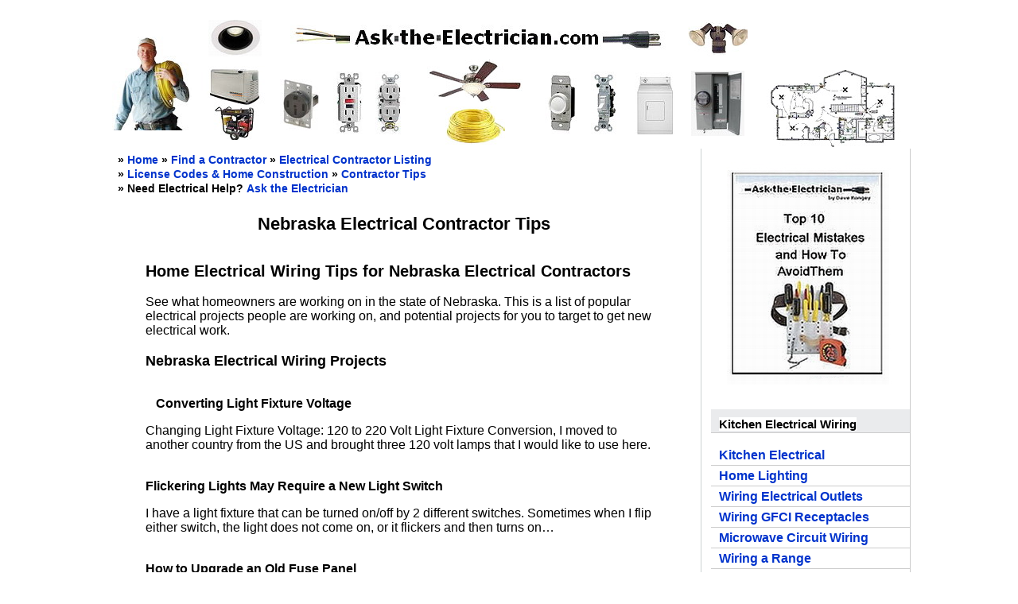

--- FILE ---
content_type: text/html
request_url: https://ask-the-electrician.com/nebraska-electrical-contractors.html
body_size: 39176
content:
<!DOCTYPE html PUBLIC "-//W3C//DTD XHTML 1.0 Transitional//EN" "http://www.w3.org/TR/xhtml1/DTD/xhtml1-transitional.dtd">
<html lang="en-US"><!-- InstanceBegin template="/Templates/Contractor_Tips.dwt" codeOutsideHTMLIsLocked="false" -->

<head>
<!-- InstanceBeginEditable name="doctitle" -->
<title>Nebraska Electrical Wiring Tips for Electricians and Contractors</title>
<!-- InstanceEndEditable -->

<!-- InstanceBeginEditable name="head" -->

<meta http-equiv="Content-Type" content="text/html; charset=iso-8859-1" />
<meta name="description" content="Home Electric Wiring Tips for Nebraska Electrical Contractors">
<meta name="keywords" content="how to electric wiring, electrical wiring tips, electrical projects, electric wiring projects for Nebraska electrical contractors, Nebraska electrical contractor">
<style type="text/css">
<!--
.style53 {font-size: x-large}
-->
<!--
.style54 {font-size: large}
-->
<!--
.style94 {color: #FF0000}
-->
</style>
<style type="text/css">
<!--
.style95 {color: #0000FF}
-->
</style>
<!-- TemplateBeginEditable name="head" --><!-- TemplateEndEditable --><!-- InstanceEndEditable -->

<meta name="robots" content="index, follow" />
<meta name="revisit-after" content="2 days" />
<meta name="copyright" content="Dave Rongey" />
<meta name="author" content="Dave Rongey - https://ask-the-electrician.com" />
<meta name="original-source" content="https://ask-the-electrician.com"/>
<meta name="rating" content="general" />
<meta name="audience" content="all" />
<meta name="classification" content="reference" />
<meta http-equiv="content-language" content="en-us"/>

<meta name="viewport" content="width=device-width, initial scale=1.0" />

<link rel="stylesheet" href="emx_nav_right_hdr.css" type="text/css" media="screen" />
<link rel="stylesheet" href="ate-local.css" type="text/css"  media="screen" />
<link rel="stylesheet" href="Style_Comments.css" type="text/css" media="screen" />

<link rel="stylesheet" href="phone.css" type="text/css" media="only screen and (max-width:480px)"/>
<link rel="stylesheet" href="tablet.css" type="text/css" media="only screen and (min-width:481px) and (max-width:800px)"/>

<!--Bookmark -->

<style type="text/css">
<!--
.style92 {font-weight: bold}
.style98 {color: #FF0000}
-->
</style>


<script>
  (function(i,s,o,g,r,a,m){i['GoogleAnalyticsObject']=r;i[r]=i[r]||function(){
  (i[r].q=i[r].q||[]).push(arguments)},i[r].l=1*new Date();a=s.createElement(o),
  m=s.getElementsByTagName(o)[0];a.async=1;a.src=g;m.parentNode.insertBefore(a,m)
  })(window,document,'script','//www.google-analytics.com/analytics.js','ga');

  ga('create', 'UA-4517219-1', 'auto');
  ga('send', 'pageview');

</script>

</head>

<body>
<div id="pagecell1">
      <!--pagecell1--> 
<a name="top" id="top"></a>

<br />
<center>
<div class="header">
<div class="topimg">
<table class="hilt" width="100%" align="center" cellpadding="1" cellspacing="0">
  <tr>
    <td rowspan="3" align="center" valign="middle">
<a href="https://ask-the-electrician.com/electrician_training.html"><img src="https://ask-the-electrician.com/images/electrical-contractor.JPG" alt="Electrician Training Electrical Certification"  title="Electrician Training Electrical Certification" class="hilt" width="100" height="118" border="0" /></a><br />
<font color="#FF0000">&raquo;</font><font size="1"><a href="https://ask-the-electrician.com/home-electrical-wiring.html" target="_blank">NEW eBOOK</a></font><font color="#FF0000">&laquo;</font>
</td>
 <td align="center" valign="middle"><a href="https://ask-the-electrician.com/install-recessed-lighting.html"><img src="https://ask-the-electrician.com/images/recessed-light-th.JPG" alt="wiring recessed light fixtures" title="How to Install Recessed Light Fixtures" class="hilt" width="67" height="46" border="0" /></a></td>
    <td colspan="7" align="center" valign="middle"><a href="https://ask-the-electrician.com/index.htm"><img src="https://ask-the-electrician.com/images/ask-the-electrician-top.JPG" alt="Electrical Wiring Electrical Troubleshooting and Electrical Repairs"  title="Electrical Wiring Electrical Troubleshooting and Electrical Repairs" class="hilt" width="472" height="33" border="0" /></a></td>
    <td align="center" valign="middle"><a href="https://ask-the-electrician.com/outdoor-motion-fixtures.html"><img src="https://ask-the-electrician.com/images/motion_light.JPG" alt="wire outdoor light fixture" title="How to install a motion detector light and security light fixture" class="hilt" width="75" height="46" border="0" /></a></td>
    <td colspan="2" rowspan="3" align="center" valign="bottom">

<a href="https://ask-the-electrician.com/basic-home-wiring-diagrams.html"><img src="https://ask-the-electrician.com/images/home-wiring-diagram-180.JPG" alt="Home Electrical Wiring Diagrams"  title="Home Electrical Wiring Diagrams" class="hilt" width="178" height="105" border="0" /></a>
<br /><br />
</td>
    </tr>
  <tr>
    <td rowspan="2" align="center" valign="middle"><a href="https://ask-the-electrician.com/home-generators.html" title="Home Generators and Transfer Switches" ><img src="https://ask-the-electrician.com/images/wiring-home-generators.JPG" alt="wiring home generator and transfer switch"  class="hilt" width="85" height="93" border="0" title="Wiring a home generator and transfer switch" /></a></td>
    <td rowspan="2" align="center" valign="middle"><a href="https://ask-the-electrician.com/wiring-a-range-power-cord.html" title="Wiring a 220 volt range cord and outlet."><img src="https://ask-the-electrician.com/images/range-cord-outlet-th.JPG" alt="wiring a 220 volt range cord outlet"  class="hilt" width="50" height="75" border="0" /></a></td>
    <td rowspan="2" align="center" valign="middle"><a href="https://ask-the-electrician.com/GFCI-Receptacles.html"><img src="https://ask-the-electrician.com/images/wiring-gfci-outlet.JPG" alt="Wiring for GFCI Outlets"  title="How to wire GFCI Receptacle Outlets." class="hilt" width="38" height="79" border="1" /></a></td>
    <td rowspan="2" align="center" valign="middle"><a href="https://ask-the-electrician.com/electrical-outlets.html"><img src="https://ask-the-electrician.com/images/outlet.JPG" alt="Wiring Outlets and a Switched Outlet" title="Wiring Outlets and a Switched Outlet" class="hilt" width="38" height="79" border="0" /></a></td>
    <td align="center" valign="middle"><a href="https://ask-the-electrician.com/installceilingfans.html" ><img src="https://ask-the-electrician.com/images/ceiling-fan-120.JPG" alt="Wiring and Installing Ceiling Fans and Remote Controls" title="Wiring and Installing Ceiling Fans and Remote Controls" class="hilt" width="120" height="54" border="0" /></a></td>
    <td rowspan="2" align="center" valign="middle"><a href="https://ask-the-electrician.com/3-way-dimmer-switch-diagram.html"><img src="https://ask-the-electrician.com/images/wiring-dimmer-switch.JPG" alt="wire dimmer switch" title="How to wire a 3way dimmer switch." class="hilt" width="42" height="79" border="0" /></a></td>
    <td rowspan="2" align="center" valign="middle"><a href="https://ask-the-electrician.com/wiringdiagrams.html"><img src="https://ask-the-electrician.com/images/wiring-switch.JPG" alt="wiring diagrams for switches" title="Wiring Diagrams for light switches" class="hilt" width="36" height="79" border="0" /></a></td>
    <td rowspan="2" align="center" valign="middle"><a href="https://ask-the-electrician.com/wiring-a-dryer-power-cord.html"><img src="https://ask-the-electrician.com/images/electric-dryer-th.JPG" alt="wiring a dryer cord and 220 outlet" title="Wiring a dryer cord and 220 dryer outlet." class="hilt" width="51" height="78" border="1" /></a></td>
    <td rowspan="2" align="center" valign="middle"><a href="https://ask-the-electrician.com/circuit_breaker_panel.shtml"><img src="https://ask-the-electrician.com/images/residential-electrical-panel-th.JPG" alt="circuit breaker panel" title="Wiring circuit breakers and electric panels." class="hilt" width="67" height="82" border="0" /></a></td>
    </tr>
  <tr>
    <td height="54" align="center" valign="middle"><a href="https://ask-the-electrician.com/electrical-wire.html"><img src="https://ask-the-electrician.com/images/electrical-wire-sm.JPG" alt="Electrical Wire and Cable" title="Electrical Wire and Electrical Junction Boxes" class="hilt" width="75" height="50" border="0" /></a></td>
  </tr>
</table>
</div>
</div>

<div class="topimgph">
<a href="https://ask-the-electrician.com/index.htm"><img src="https://ask-the-electrician.com/images/ate-header-image-ph.JPG" border="0" /></a>
</div>

<div class="toptbl">
<table class="hilt" width="100%" align="center" cellpadding="1" cellspacing="0">
  <tr>
    <td rowspan="3" align="center" valign="middle">
<a href="https://ask-the-electrician.com/electrician_training.html"><img src="https://ask-the-electrician.com/images/electrical-contractor.JPG" alt="Electrician Training Electrical Certification"  title="Electrician Training Electrical Certification" class="hilt" width="100" height="118" border="0" /></a></td>
 <td align="center" valign="middle"><a href="https://ask-the-electrician.com/install-recessed-lighting.html"><img src="https://ask-the-electrician.com/images/recessed-light-th.JPG" alt="wiring recessed light fixtures" title="How to Install Recessed Light Fixtures" class="hilt" width="67" height="46" border="0" /></a></td>
    <td colspan="7" align="center" valign="middle"><a href="https://ask-the-electrician.com/index.htm"><img src="https://ask-the-electrician.com/images/ask-the-electrician-top.JPG" alt="Electrical Wiring Electrical Troubleshooting and Electrical Repairs"  title="Electrical Wiring Electrical Troubleshooting and Electrical Repairs" class="hilt" width="472" height="33" border="0" /></a></td>
    <td align="center" valign="middle"><a href="https://ask-the-electrician.com/outdoor-motion-fixtures.html"><img src="https://ask-the-electrician.com/images/motion_light.JPG" alt="wire outdoor light fixture" title="How to install a motion detector light and security light fixture" class="hilt" width="75" height="46" border="0" /></a></td>
    <td colspan="2" rowspan="3" align="center" valign="bottom"><a href="https://ask-the-electrician.com/basic-home-wiring-diagrams.html"><img src="https://ask-the-electrician.com/images/home-wiring-diagram-180.JPG" alt="Home Electrical Wiring Diagrams"  title="Home Electrical Wiring Diagrams" class="hilt" width="178" height="105" border="1" /></a>
<br /></td>
    </tr>
  <tr>
    <td rowspan="2" align="center" valign="middle"><a href="https://ask-the-electrician.com/home-generators.html" title="Home Generators and Transfer Switches" ><img src="https://ask-the-electrician.com/images/wiring-home-generators.JPG" alt="wiring home generator and transfer switch"  class="hilt" width="85" height="93" border="0" title="Wiring a home generator and transfer switch" /></a></td>
    <td rowspan="2" align="center" valign="middle"><a href="https://ask-the-electrician.com/wiring-a-range-power-cord.html" title="Wiring a 220 volt range cord and outlet."><img src="https://ask-the-electrician.com/images/range-cord-outlet-th.JPG" alt="wiring a 220 volt range cord outlet"  class="hilt" width="50" height="75" border="0" /></a></td>
    <td rowspan="2" align="center" valign="middle"><a href="https://ask-the-electrician.com/GFCI-Receptacles.html"><img src="https://ask-the-electrician.com/images/wiring-gfci-outlet.JPG" alt="Wiring for GFCI Outlets"  title="How to wire GFCI Receptacle Outlets." class="hilt" width="38" height="79" border="0" /></a></td>
    <td rowspan="2" align="center" valign="middle"><a href="https://ask-the-electrician.com/electrical-outlets.html"><img src="https://ask-the-electrician.com/images/outlet.JPG" alt="Wiring Outlets and a Switched Outlet" title="Wiring Outlets and a Switched Outlet" class="hilt" width="38" height="79" border="0" /></a></td>
    <td align="center" valign="middle"><a href="https://ask-the-electrician.com/installceilingfans.html" ><img src="https://ask-the-electrician.com/images/ceiling-fan-120.JPG" alt="Wiring and Installing Ceiling Fans and Remote Controls" title="Wiring and Installing Ceiling Fans and Remote Controls" class="hilt" width="120" height="54" border="0" /></a></td>
    <td rowspan="2" align="center" valign="middle"><a href="https://ask-the-electrician.com/3-way-dimmer-switch-diagram.html"><img src="https://ask-the-electrician.com/images/wiring-dimmer-switch.JPG" alt="wire dimmer switch" title="How to wire a 3way dimmer switch." class="hilt" width="42" height="79" border="0" /></a></td>
    <td rowspan="2" align="center" valign="middle"><a href="https://ask-the-electrician.com/wiringdiagrams.html"><img src="https://ask-the-electrician.com/images/wiring-switch.JPG" alt="wiring diagrams for switches" title="Wiring Diagrams for light switches" class="hilt" width="36" height="79" border="0" /></a></td>
    <td rowspan="2" align="center" valign="middle"><a href="https://ask-the-electrician.com/wiring-a-dryer-power-cord.html"><img src="https://ask-the-electrician.com/images/electric-dryer-th.JPG" alt="wiring a dryer cord and 220 outlet" title="Wiring a dryer cord and 220 dryer outlet." class="hilt" width="51" height="78" border="0" /></a></td>
    <td rowspan="2" align="center" valign="middle"><a href="https://ask-the-electrician.com/circuit_breaker_panel.shtml"><img src="https://ask-the-electrician.com/images/residential-electrical-panel-th.JPG" alt="circuit breaker panel" title="Wiring circuit breakers and electric panels." class="hilt" width="67" height="82" border="0" /></a></td>
    </tr>
  <tr>
    <td height="54" align="center" valign="middle"><a href="https://ask-the-electrician.com/electrical-wire.html"><img src="https://ask-the-electrician.com/images/electrical-wire-sm.JPG" alt="Electrical Wire and Cable" title="Electrical Wire and Electrical Junction Boxes" class="hilt" width="75" height="50" border="0" /></a></td>
  </tr>
</table>
</div>

<div class="topNav">
<!-- Main Navigation -->
<a href="https://ask-the-electrician.com/electrical-help.htm">Ask a Question</a> |
<a href="https://ask-the-electrician.com/electrical-articles-directory.html"  class="topThe">Electrical Wiring</a> |
<a href="https://ask-the-electrician.com/basic-home-wiring-diagrams.htm">Home Wiring</a> |
<a href="https://ask-the-electrician.com/home-electrical-codes.html">Electrical Codes</a> |
<a href="https://ask-the-electrician.com/wiringdiagrams.html">Wiring Diagrams</a> | 
<a href="https://ask-the-electrician.com/ceilingfans.html">Ceiling Fans</a> |
<a href="https://ask-the-electrician.com/lighting-for-the-home.html">Lighting</a> |
<a href="https://ask-the-electrician.com/singlepoleswitchdiagram.html">Switches</a> |
<a href="https://ask-the-electrician.com/GFCI-Receptacles.html">GFCI</a> |
<a href="https://ask-the-electrician.com/electrical-outlets.html">Outlets</a> |
<a href="https://ask-the-electrician.com/electrical-wiring-smoke-detectors-upgrade.html">Smoke Detectors</a> |
<a href="https://ask-the-electrician.com/wiring-a-dryer-power-cord.html">Dryers</a> |
<a href="https://ask-the-electrician.com/BathExhaustFans.html">Exhaust Fan</a>  |
<a href="https://ask-the-electrician.com/Energy_Savings.html">Energy Savings</a> |
<a href="https://ask-the-electrician.com/solarexhaustfansmain.html">Solar Exhaust Fans</a> |
<a href="https://ask-the-electrician.com/green-energy-homes-SIP-00.html">Wiring SIP Homes</a> |
<a href="https://ask-the-electrician.com/electrical-wire.html">Wire and Cable</a> |
<a href="https://ask-the-electrician.com/electrical-junction-boxes.html">Junction Boxes</a> |
<a href="https://ask-the-electrician.com/home-electrical-circuit-breakers.html" >Circuit Breakers</a> |
<a href="https://ask-the-electrician.com/circuit_breaker_panel.shtml">Panels</a> |
<a href="https://ask-the-electrician.com/Electrical_Relay_Construction_and_Purpose.html">Relays</a> |
<a href="https://ask-the-electrician.com/home-generators.html">Generators</a> |
<a href="https://ask-the-electrician.com/home-electrical/power-quality/powerqualityarticles.html">Power Quality</a> |
<a href="https://ask-the-electrician.com/electrical-calculations-and-formulas.html">Calculations and Formulas</a> |
<a href="https://ask-the-electrician.com/troubleshooting-electrical-wiring.html">Troubleshooting</a> |
<a href="https://ask-the-electrician.com/how-to-use-electrical-testers.htm">Testers and Meters</a> |
<a href="https://ask-the-electrician.com/electrical/electrical-tools/">Electrical Tools</a> |
<a href="https://ask-the-electrician.com/electrician_training.html">Electrician Training</a> |
<a href="https://ask-the-electrician.com/electrical-safety/index.htm">Electrical Safety</a> |
<a href="https://ask-the-electrician.com/car-electrical.html">Car Electrical</a> |
<a href="https://ask-the-electrician.com/WiringDiagramsAndSymbols.html">Wiring Plans and Symbols</a> |
<a href="https://ask-the-electrician.com/electrical/electricalarticles.html">Electrical  Repairs</a> |
<a href="https://ask-the-electrician.com/home_electrical_questions_and_answers.html">Electrical Questions and Electrical Answers</a>
</div>
</center>
 
<div id="content" class="content">

<div id="breadCrumb">
&raquo; <a href="https://ask-the-electrician.com/">Home</a> 
&raquo; <a href="https://ask-the-electrician.com/electrical-contractors/home-electrical-contractors.html">Find a Contractor</a>
&raquo; <a href="https://ask-the-electrician.com/electrical-contractors-free-listing.htm">Electrical Contractor Listing</a>
<br />
&raquo; <a href="https://ask-the-electrician.com/electrical-contractors/electrical-contractors.shtml">License Codes & Home Construction</a>
&raquo; <a href="https://ask-the-electrician.com/electrical-contractors.html">Contractor Tips</a>
<br />&raquo; Need Electrical Help? <a href="https://ask-the-electrician.com/ask-an-electrician.htm" title="Ask an Electrical Question">Ask the Electrician</a>
</div>	
	
<!-- InstanceBeginEditable name="Main_Top" --><div class="feature">
<!-- Top Pg Social -->
<br  />

      <h1 align="center">Nebraska Electrical Contractor Tips</h1>

<!-- Start Top Nav Bar ATE -->

<br />

<!-- State Contractor Tips - 468 Ad Tbl -->

<blockquote>



<p style="margin:2% 2% 2% 0%">  



<h2>Home Electrical Wiring Tips for Nebraska Electrical Contractors</h2><br/>See what homeowners are working on in  the state of Nebraska. This is a list of popular electrical projects people are working on, and potential projects for you to target to get new electrical work.<br/><br/><h3>Nebraska Electrical Wiring Projects</h3><br/>

</p>

<!-- Electrical Contractors root-html top -->




<!-- Start Top Table Contractor Tips -->

<!-- Top Ad Div -->


<p style="margin:0% 2% 2% 2%">  





<strong>Converting Light Fixture Voltage</strong><br/>
<p>Changing Light Fixture Voltage: 120 to 220 Volt Light Fixture Conversion, I moved to another country from the US and brought three 120 volt lamps that I would like to use here.</p>
<br/>


<strong>Flickering Lights May Require a New Light Switch</strong><br/>
<p>I have a light fixture that can be turned on/off by 2 different switches. Sometimes when I flip either switch, the light does not come on, or it flickers and then turns on&#8230;</p>
<br/>


<strong>How to Upgrade an Old Fuse Panel</strong><br/>
<p>How to Upgrade a Fuse Box. Upgrading an Old Fuse Panel should be more than just replacing the electrical box, here&#8217;s what I suggest&#8230;</p>
<br/>


<strong>How to Wire GFCI Circuits and GFI Outlets</strong><br/>
<p>How to Wire GFCI Circuits and GFI Outlets: How do I wire a GFCI Breaker for more than one circuit?</p>
<br/>


<strong>Planning and Installing Lighting for a Horse Barn</strong><br/>
<p>How to Plan and Installing Lighting: Each light fixture has its own unique type and quality of light that will be produced, Photo metrics will show the different type of light that will be produced and will be determined by several factors including the height of the fixture.</p>
<br/>


<strong>Why a Lamp Holder or Socket May Not Be Working</strong><br/>
<p>What could be the problem with a light socket that is not working? How to Repair a Lamp Holder and Why a Lamp holder May Not Work, Here are a few things that I have found that will prevent a light socket or lamp holder from working.</p>
<br/>


<br/><strong>More about <a href="https://ask-the-electrician.com/category/electrical-questions/wiring-questions/"  target="_blank">Electrical Wiring and Electrical Repairs</a></strong><br/><br/><h4>Resources to help you with electrical wiring projects in your area:</h4><br /><strong><a href="https://ask-the-electrician.com/electrical-contractors/nebraska-electrical-contractors.html">Local Electricians and Electrical Contractors in Nebraska</a></strong><br /><strong><a href="https://ask-the-electrician.com/electrical-contractors/nebraska-electrical-contractors.shtml">Nebraska Electrical Contractor License, Building Permits and Electrical Codes</a></strong>
</p style="clear: left">


</blockquote>
<br />

<!-- End Top Table Contractor Tips -->

<!-- Start Mid Table Contractor Tips -->
<!-- End Mid Table Contractor Tips -->



<!-- Start Btm Table Contractor Tips -->
<!-- End Btm Table Contractor Tips -->
    </div><!-- InstanceEndEditable -->
	
	<!-- InstanceBeginEditable name="Main_Mid_Sm" -->
<div class="story">
<!-- start mid page area -->
<!-- start share your comments -->
<!-- stop share your comments --><!-- stop mid page area -->	
</div>
<!-- InstanceEndEditable -->

<!-- 468 Electrical Contractors root-html btm -->
	
	<!-- InstanceBeginEditable name="Main_Btm" -->
<!-- Start Btm Link Table ATE -->
<!-- End Btm Link Table ATE -->
<!-- Start Btm Nav Bar ATE -->
<table width="95%" align="center"><tr>
<td align="left" valign="top">&lt;&lt;- <a href="https://ask-the-electrician.com/montana-electrical-contractors.html">Montana Electrical Contractors</a></td>
<td align="right" valign="top"><a href="https://ask-the-electrician.com/nevada-electrical-contractors.html">Nevada Electrical Contractors</a>-&gt;&gt;</td>
</tr>
</table>
<table width="95%" align="center">
<tr>
<td align="center" valign="top"><a href="https://ask-the-electrician.com/nebraska-electrical-contractors.html">Nebraska Electrical Contractors</a> Top of Page -</td>
</tr>
</table></td>
<tr>
</table>
<div class="story">
</div>
	
	
	
  <!-- InstanceEndEditable -->


<!-- start Bottom Banner #1-->
<br />
<a name="eb" id="eb"></a>
<a name="wr" id="wr"></a>
<br />

<!-- start Bottom Question Banner-->
<!--  stop Bottom Question Banner-->

<table width="650" align="center">
    <tr valign="middle">
      <td height="40" align="center"><h2><span class="style80"> <strong> <a href="#top">Top of Page</a></strong> </span></h2></td>
    </tr>
  </table>
  <br />

<br />
<!-- start Bottom Banner #2-->
<!--  stop Bottom Banner #2-->	


  </div>   
  
  <div id="pageNav">

<br />
<center>
<a href="https://ask-the-electrician.com/freeelectricalnewslettersubscription.html"><img src="https://ask-the-electrician.com/images/Electrical-Tips-Newsletter.JPG" alt="free electrical eBook" width="245" height="283" border="0" /></a><br />
  <br />

</center>

<!-- Start Right Nav Bar #1 -->	
<div id="sectionLinks" class="sidebar">

<h3 class="topNav" >Related Topics</h3>
<h2 class="topNav" >Home Electrical Wiring</h2> 

 <h3><strong>Kitchen Electrical Wiring </strong></h3>
 <a href="https://ask-the-electrician.com/kitchen-electrical.htm">Kitchen Electrical</a>
 <a href="https://ask-the-electrician.com/lighting-for-the-home.html">Home Lighting</a>
 <a href="https://ask-the-electrician.com/electrical-outlets.html"> Wiring Electrical Outlets</a>
<a href="https://ask-the-electrician.com/GFCI-Receptacles.html">Wiring GFCI Receptacles</a>
<a href="https://ask-the-electrician.com/ohms-law-formula.html">Microwave Circuit Wiring</a>
 <a href="https://ask-the-electrician.com/wiring-a-range-power-cord.html">Wiring a Range</a>
<a href="https://ask-the-electrician.com/wiring-options-for-a-kitchen-oven.html">Wiring an Oven</a>
  <h3><strong>Bathroom Electrical Wiring </strong></h3>
<a href="https://ask-the-electrician.com/bathroomelectrical.html">Bathroom Electrical Wiring</a>
<a href="https://ask-the-electrician.com/projectbathroomexhaustfanandlight_1.htm">Exhaust Fan Wiring</a>
<a href="https://ask-the-electrician.com/GFCI-Receptacles.html">Wiring GFCI Receptacles</a>
<a href="https://ask-the-electrician.com/home-improvement.htm">Jacuzzi Circuit Planning</a>
 <h3><strong>Bedroom Electrical Wiring </strong></h3>
<a href="https://ask-the-electrician.com/bedroomelectrical.html">Bedroom Electrical Wiring</a>
<a href="https://ask-the-electrician.com/electrical-outlets.html">Wiring Outlets</a>
<a href="https://ask-the-electrician.com/circuit-breakers-gfci-afci.html">AFCI Circuit Wiring</a>
<a href="https://ask-the-electrician.com/electrical-wiring-smoke-detectors-upgrade.html">Smoke Detectors </a>
<a href="https://ask-the-electrician.com/ceilingfans.html">Wiring Ceiling Fans</a>
<h3><strong>Home Office Wiring </strong></h3>
<a href="https://ask-the-electrician.com/homeofficeelectrical.html">Home Office Electrical Wiring</a>
<a href="https://ask-the-electrician.com/telephone-wiring-diagram-1.html">Telephone Wiring</a>
<a href="https://ask-the-electrician.com/home-electrical/power-quality/powerqualityarticles.html">Surge Power Quality</a>
 <h3><strong>Laundry Room Wiring </strong></h3>
<a href="https://ask-the-electrician.com/laundry-electrical-wiring.html">Laundry Electrical Wiring</a>
<a href="https://ask-the-electrician.com/wiring-a-dryer-power-cord.html">Wiring a Dryer</a>
 <h3><strong>Garage Wiring </strong></h3>
<a href="https://ask-the-electrician.com/garage-electrical-wiring.html">Garage Electrical Wiring</a>
 <h3><strong>Workshop Wiring </strong></h3> 
<a href="https://ask-the-electrician.com/workshop-electrical-wiring.html">Workshop Electrical Wiring</a>
 <h3><strong>Basement Wiring </strong></h3>
<a href="https://ask-the-electrician.com/basement-electrical-wiring.html">Basement Electrical Wiring</a>
 <h3><strong>Electrical Symbols</strong></h3>
<a href="https://ask-the-electrician.com/WiringDiagramsAndSymbols.html">Electrical Wiring Symbols</a>

<h3 class="zByline"><strong>Home Wiring</strong></h3> 
 <a href="https://ask-the-electrician.com/homewiring.html">Home Wiring Questions </a>

 <h3><strong>More about Home Wiring</strong></h3>
<a href="https://ask-the-electrician.com/electrical/wiring/electricalwiringarticles.html">How to Install and Repair Electrical Wiring</a>

 <h3><strong>Wiring Diagrams</strong></h3> 
  <a href="https://ask-the-electrician.com/basic-home-wiring-diagrams.html">Set of Plans Home Wiring Diagrams</a> 
<a href="https://ask-the-electrician.com/electrical/wiringdiagrams.html">Electrical Wiring Diagrams</a>
<a href="https://ask-the-electrician.com/wiringdiagrams.html">Wiring Switches</a>
<a href="https://ask-the-electrician.com/electrical-outlets.html">Wiring Outlets</a>
 <h3><strong>120 Volt  Circuits</strong></h3>      
<a href="https://ask-the-electrician.com/lighting-for-the-home.html"> Wiring Home Lighting</a>
<a href="https://ask-the-electrician.com/Smoke_Detectors.html"> Wiring Smoke Detectors</a>
 <h3><strong>240 Volt Circuits</strong></h3>
<a href="https://ask-the-electrician.com/electric-heat/baseboard-electric-heater.shtml">Electric Wall Heater</a>
<a href="https://ask-the-electrician.com/heat-pumps.html">Heat Pump Circuit</a>
<a href="https://ask-the-electrician.com/hot-tub-wiring-diagram.htm">Hot Tub Wiring</a>
 <h3><strong>Electrical Panels</strong></h3>
<a href="https://ask-the-electrician.com/sub-panel-electrical-wiring.html">Wiring Panels</a>
 <h3><strong>Electrical Supplies</strong></h3>
<a href="https://ask-the-electrician.com/electrical-wire.html">Electrical Wire </a>
<a href="https://ask-the-electrician.com/electrical-junction-boxes.html">Electrical Junction Boxes</a>
<a href="https://ask-the-electrician.com/home-electrical-circuit-breakers.html">Circuit Breakers and Fuses</a>
 <h3><strong>Electrical Codes</strong></h3> 
<a href="https://ask-the-electrician.com/electrical/electrical-code/electricalcodearticles.html">Home Electrical Codes</a>

<h2 class="topNav">Home Wiring Book</h2>
</div>

<center>
<table class="skillinfo" width="95%" border="1" align="center" cellpadding="1" cellspacing="0" >
<tr>
<td align="center" valign="top">
<strong><font size="5" color="#FF0000">&raquo;</font><font size="3"> <a href="https://ask-the-electrician.com/home-electrical-wiring.html" rel="nofollow">How To Wire It RIGHT!</a></font><font size="5" color="#FF0000">&laquo;</font></strong><br />
<strong><font size="3">Wire it with Confidence!</font></strong><br />
<strong><font size="3">Fully Illustrated</font></strong><br />
<strong><font size="3">Instant Download</font></strong><br />
<br />
<a href="https://ask-the-electrician.com/home-electrical-wiring.html" rel="nofollow"><img src="https://ask-the-electrician.com/images/home_wiring_guide.jpg" width="250" height="312" border="0" alt="electrical wiring" title="Illustrated Guide to Home Electrical Wiring" /></a><br />
<strong><font size="3">Now You Can</font></strong><br />
<strong><font size="4">Wire it like a Pro!</font></strong>  </td>
  </tr>
</table>
</center>
<br /><br /><br />

<div id="resourceLinks" class="resources">

<h3><strong>Wiring  Parts and Tools</strong></h3>
<a href="https://ask-the-electrician.com/electrical-junction-boxes.html">Electrical Boxes</a>
<a href="https://ask-the-electrician.com/electrical-wire.html">Electrical Wire</a>
<a href="https://ask-the-electrician.com/electrical/electrical-tools/">Electrical Tools</a>
<a href="https://ask-the-electrician.com/how-to-use-electrical-testers.htm">Testers and Meters</a>

<h3><strong>Home Electrical Directories</strong></h3>
<a href="https://ask-the-electrician.com/electrical-articles-directory.html">Electrical Articles Directory</a>	
<a href="https://ask-the-electrician.com/electrical/wiringdiagrams.html">Wiring Diagrams Directory</a>	
<a href="https://ask-the-electrician.com/doityourselfelectricalwiring.html">DIY Electrical Wiring Directory</a>	
<a href="https://ask-the-electrician.com/electrical/doityourselfelectricalarticles.html">DIY  Electrical Articles</a>	
	
<h3><strong>Electrical Wiring Resources</strong></h3>
<a href="https://ask-the-electrician.com/electrician_training.html">Electrician Training and Certification</a>
<a href="https://ask-the-electrician.com/the_electrician.html#electricalresources">Electrical Wiring Resources</a>
<a href="https://ask-the-electrician.com/freeelectricalnewslettersubscription.html">Free Electrical Tips Newsletter </a>
<a href="https://ask-the-electrician.com/electrical-contractors/electrical-contractors.shtml">License Codes &amp; Home Construction</a>
<a href="https://ask-the-electrician.com/electrical-contractors/home-electrical-contractors.html">Find a Contractor</a>
<a href="https://ask-the-electrician.com/electrical-contractors-free-listing.htm">Electrical Contractor Listing</a>

</div>	

<center>
<a href="https://ask-the-electrician.com/ask-the-electrician.html"><img src="https://ask-the-electrician.com/images/ask-an-electricin-med.JPG" alt="electrical wiring help" title="Ask an Electrical Troubleshooting Question" style="width: 60%; height: auto; max-width: 140px;" border="0" /></a>
<br />

<table class="skillinfo" width="95%" border="1" align="center" cellpadding="5" cellspacing="0" >
  <tr>
    <td align="left" valign="top" bgcolor="#FFFFCC">
<h3>Home Electrical Wiring </h3>
All home electrical wiring projects should be performed correctly by trained and qualified individuals who understand the principles of electrical circuit wiring and the basic fundamentals of home construction. Detailed information is provided  throughout areas of this website about the complexity of specific projects to help assist with you to understand the scope of work involved.
<br />
The following categories will provide more specific information for each project - below is an Example: 
<br />
<strong>Electrical Project Skill Level:</strong><br />
Intermediate to Advanced - Best performed by a Licensed Electrical Contractor.
<br />
<strong>Electrical Tools Required:</strong><br />
Basic Electricians Pouch Hand Tools and a Voltage Tester.
<br />
<strong>Estimated Time: </strong><br />
Depends on the personal level experience, ability to work with tools, install electrical circuit wiring, and the available access to the project area.<br />
<strong>Electrical Safety:</strong> <br />
Identify the electrical   circuits found in the project area, turn them OFF and Tag them  with a Note before working with the electrical wiring.
<br />
<strong>Home Electrical Parts and Materials:</strong><br />
Electrical parts and materials should be approved for the specific project and compliant with local and national electrical codes.
<br />

<strong>Electrical Codes and Inspections:</strong><br />
 Installing additional home electrical wiring should be done according to local and national electrical codes with a permit and be inspected.  </td>
  </tr>
</table>
<br /><br />
 
<center>
<a href="https://ask-the-electrician.com/safety.htm#safety"><img src="https://ask-the-electrician.com/pics_stop/Stop Nav Banner_147W_162H.JPG" alt="home electrical safety" width="146" title="See More about Electrical Safety" height="162" border="0" /></a>	
</center>
<br /><br />

<table width="95%" align="center" cellpadding="6">
 <tr>
    <td align="center" valign="top">



<a href="http://www.habitat.org/cd/local/" rel="nofollow" title="Get Involved with Habitat for Humanity in Your Area" ><img src="https://ask-the-electrician.com/images-home/habitat for humanity.jpg" alt="support for habitat for humanity" border="0" /></a>
</td>
  </tr>  
  </table>
 <br />

 <table width="95%" align="center" cellpadding="6">
 <tr>
    <td align="center" valign="center"><a href="http://facebook.com/pages/Ask-The-Electrician/122015358265"><img src="https://ask-the-electrician.com/objects/facebook48.JPG" alt="Face Book" width="48" height="48" border="0"  /></a></td>

    <td align="center" valign="center"><a href="http://twitter.com/DIY_Electrical"><img src="https://ask-the-electrician.com/objects/twitter48.JPG" alt="twitter" width="48" height="48" border="0" /></a></td>

    <td align="center" valign="center"><a href="http://linkedin.com/in/asktheelectrician"><img src="https://ask-the-electrician.com/objects/linkedin48.JPG" alt="linkedin" border="0" width="48" height="48" /></a></td>

  <td align="center" valign="center"><br />
</td>
  </tr>  
  <tr>
    <td align="center" valign="center">
<a href="http://stumbleupon.com"><img src="https://ask-the-electrician.com/objects/stumble48.jpg" alt="Stumble Upon" width="48" height="48" border="0" /></a></td>
	<td align="center" valign="center">
<a href="http://feeds.feedburner.com/ask-the-electrician?format=xml"><img src="https://ask-the-electrician.com/objects/rss48.JPG" alt="RSS Feed" width="48" height="48" border="0" /></a></td>
<td align="center" valign="center"> <a href="https://youtube.com/c/asktheelectrician/"><img src="https://ask-the-electrician.com/objects/you-tube.JPG" alt="You Tube" width="48" height="48" border="0" /></a></td> <td align="center" valign="middle">
<br />
</td></tr>  </table>
  
<br />
<!--Bookmark -->
<strong><font color="#FF0000" size="5">&raquo;</font>
<font color="#005FA9" size="3"><u>Bookmark This Site!</u></a></font>
<font color="#FF0000" size="5">&laquo;</font><br />
<font size="2">To Bookmark Press: </font></strong><br />
<img src="https://ask-the-electrician.com/objects/Crtl-D-sm.JPG" alt="" width="99" height="40" /><br />
<br />
 
 </center>
  </div>	 
  <div id="siteInfo" class="footer">

<div align="center">
<!-- footer-theme -->
<span class="style34">
<center>
<br />
<strong><a href="#top">Home Electrical Wiring</a> Top of Page</strong>
<br />
<br />

<strong>Do You Need Help with Residential Electric Wiring?<br />
<a href="https://ask-the-electrician.com/ask-an-electrician.htm">Ask an Electrical Question</a></strong>
<br />

<a href="https://ask-the-electrician.com/ask-an-electrician.htm"><img src="https://ask-the-electrician.com/images/ask-an-electricin-med.JPG" alt="free electrical wiring help" title="Ask an Electrical Troubleshooting Question" width="160" height="116" border="0" /></a>
<br /><br />

<strong>&copy;<a href="copyright.html" class="zByline">Copyright</a> <a rel="author" href="https://ask-the-electrician.com/dave-rongey.htm">Dave Rongey</a> Ask-The-Electrician.com</strong>
<br /><br />

<a href="https://ask-the-electrician.com/termsofuse.html">Site Terms</a> | 
<a href="https://ask-the-electrician.com/disclaimer.htm">Disclaimer</a> | 
<a rel="author" href="https://ask-the-electrician.com/dave-rongey.htm">About Dave Rongey </a> | 
<a href="https://ask-the-electrician.com/Privacy-Policy.html">Privacy Policy </a> | 
<a href="https://ask-the-electrician.com/Disclosure_Policy.html">Disclosure Policy</a> | 
<a href="https://ask-the-electrician.com/site-map.html">Electrical Wiring Site Map</a> | 
<a href="https://ask-the-electrician.com/general_comment_or_question.html">Contact Dave </a> | 
<a href="https://ask-the-electrician.com/sitemap.html">Electrical Questions and Answers</a> | 
<a href="https://ask-the-electrician.com/general_comment_or_question.html">Comments</a> | 
<a href="https://ask-the-electrician.com/categorydirectory.html">Electrical Troubleshooting Blog</a> | 
<a href="https://ask-the-electrician.com/home-electrical-wiring.html" target="_blank">Home Electrical Wiring Guide</a> |
<a href="https://www.youtube.com/@AskTheElectrician/videos" target="_blank" title="electrical wiring videos">AskTheElectrician YouTube Channel</a>
<br /><br />

Part P - Electrical Safety is registered Crown Copyright of the <a href="https://www.communities.gov.uk" target="_blank">UK Government Planning Department for Communities </a><br />
CE and Canadian Electrical Code CSA C22.1 are registered trade marks of the <a href="https://www.csa.ca/cm/ca/en/home" target="_blank">Canadian Standards Association</a> (CSA)<br /> 
NEC and National Electrical Code are registered trade marks of the <a href="https://www.nfpa.org/" target="_blank">National Fire Protection Association</a>  (NFPA)<br />

<strong>&copy;<a href="https://ask-the-electrician.com/copyright.html" class="zByline">Copyright</a> <a rel="author" href="https://ask-the-electrician.com/dave-rongey.htm">Dave Rongey</a> Ask-The-Electrician.com</strong>
<br /><br />

</center>
</span>
</div>

<br />
</div>
</div>
<!--end pagecell1-->

</body>
<!-- InstanceEnd --></html>

--- FILE ---
content_type: text/css
request_url: https://ask-the-electrician.com/emx_nav_right_hdr.css
body_size: 26740
content:
 /* *********************************************  */
 /* ** emx_nav_right_hdr.css                       */
 /* *********************************************  */

/*
-- UPDATES:
2022-07-30 - WORKING WITH SIZING FOR MOBILE
2023-10-09 TESTING DROPDOWNS ON INDEX PG
2023-10-18 ADD DIV PN ASSIGNMENTS SAME AS pageName - NOT DONE?
2023-10-18 CHG DDs BG COLOR AND WIDTH 172 TO 100%
2023-12-14 CHG RT NAV BG COLORS - NO GRAY EAEBED OR YELLOW FFFFCC COLORS 
FFFFFF COLOR IS WHITE

2024-01-30 UD - Checked and cleaned some
*/

 /* *********************************************  */
/*  LOCAL STATE LISTING - ADDED 2021-08-30       */
 /* *********************************************  */

.states_container {
margin-top: 0px;
margin-right: 0px;
width:100%;
background-color: #ffffff;
}

.states_title {
text-indent:0px;
width:100%;
height:24px;

color:#000000;
font-family:Verdana;
font-size:18px;
font-weight:bold;

margin-left:5px;
}

.states_body {
background-color: #ffffff;
overflow-y: auto; 
text-align: left;
margin-left: auto; 
margin-right: auto;
width: 100%;
height: 300px;
text-align:center;
line-height:22px;
}

/* border-bottom:1px solid #CCCCCC;
border-top:1px solid #FFFFFF; */


.states_link {
background-color: #ffffff;
line-height:18px;
color:#0033CC;
font-family:Verdana;
font-size:16px;
font-weight:bold;
text-decoration:none;

}

 /* *********************************************  */
/* YT VIDEO CTRL                                 */
 /* *********************************************  */

.video-container {
	position:relative;
	padding-bottom:56.25%;
	padding-top:30px;
	height:0;
	overflow:hidden;
}

.video-container iframe, .video-container object, .video-container embed {
	position:absolute;
	top:0;
	left:0;
	width:100%;
	height:100%;
}

 /* *********************************************  */
/*  HTML tag styles                              */
 /* *********************************************  */

/* Header Ctrl */

.topimg {display: none;}
.topimgph {display: none;}
.toptbl {display: block;}

/* Header Links*/
.topNav {display: none;}

/* Header Drop Downs*/
.pn {display: block;}
.pnmbl {display: none;}

.sumimg {display: block;}

/* Mobile Brd Crm */
.brdcrmph {display: none;}

/* Elect Question Form Ctrl */
.formph {display: none;}
/* Chgd 2025-09-17 to none */
.formdt {display: none;}

/* Ad Display Ctrl */
.ph728Ad {display: block;}
.ad300 {display: none;}
.ad336 {display: block;}

 /* ****** header

.header img{
/* 	width: 100%; */
/* 	margin: auto; */	

/* Top Table Ctrl - images */

.toptbl_bnr_ate img{
max-width:360px;
height: auto;
}

.toptbl_bnr_lg img{
max-width: 160px;
height: auto;
}

.toptbl_bnr_med img{
max-width: 120px;
height: auto;
}

.toptbl_bnr_sm img{
max-width: 40px;
height: auto;
}

.toptbl_bnr_smph{
display: block;
}
.toptbl_bnr_smph img{
max-width:65px;
height: auto;
}

.toptbl_bnr_smtb{
display: block;
}
.toptbl_bnr_smtb img{
max-width: 40px;
height: auto;
}

/* responsive class images */

.contimg{
	position: relative;
	padding-bottom: 56.25%;
	height: 0;
	overflow: hidden;	
}

.navimg{
	position: relative;
	padding-bottom: 1%;
	height: 0;
	overflow: hidden;	
}

/* responsive elements */

figure{
	margin: 0;	
}

/* html5 elements */
contimg, figure {
display: block;
}


 /* ****** Global Styles ******  */

body{
	font-family: Arial,sans-serif;
	color: #000000;
	margin: 0px; 
	padding: 5px;	
	background-color: #FFFFFF;	 /* 2021-11-28 was E2DDCB -FFFFFF E2DDCB */
	}

body.text{
	font-family: Arial,sans-serif;
	color: #000000;
	background-color: #E2DDCB;	 /* FFFFFF E2DDCB */
	/*line-height: 1.166;*/
	/* margin: 0px; */
	font-style: normal;
	font-size: 16px;	
	line-height: 20px;	
	padding: 5px;
	}
	

 /* ****** hyperlink and anchor tag styles ******  */

a:link{
	font-family: Arial,sans-serif;
	padding: 0px;
	font-style: normal;
	font-size: 16px;	
	line-height: 18px;
	color: #0033CC;
	text-decoration: none;
}

a:link, a:visited{
	color: #0033CC;
	text-decoration: none;
}

a:hover {
	text-decoration: underline;
	color: #0033CC;	/* was #FF0000 is Red - Makes Red Mouse-Over */		
}

img.hilt {
border: solid 1px transparent;
}
img.hilt:hover {
border-color:#0033CC; /* Added- Makes Blue Mouse-Over */		
}

img.hilt {
border: solid 1px transparent;
}
img.hilt:hover {
border-color:#0033CC; /* Added- Makes Blue Mouse-Over */		
}

 /* **************** images *****************  */
#sample img{
max-width:400px;
height: auto;
}

#img_d5t4p2 img{
max-width:500px;
height: auto;
}

#img_d1t1p_sm img{
max-width:150px;
height: auto;
}


 /* ************* header tag styles *************  */

#content h1 {
	color: #000000;	
	font-style: normal;	
	font-family: Arial, Tahoma, Verdana;
	font-size: 22px;
	line-height: 26px;	
	font-weight: bold;	
	margin: 0px;
	padding: 0px;
}
#content h2 {
	color: #000000;	
	font-style: normal;
	font-family: Arial, Tahoma, Verdana;
	font-size: 20px;
	line-height: 24px;	
	/*ont-weight: bold;	*/
	margin: 0px;
	padding: 0px;
}

#content h3 {
	color: #000000;
	font-style: normal;		
	font-family: Arial, Tahoma, Verdana;
	font-size: 18px;
	line-height: 22px;	
	font-weight: bold;	
	margin: 0px;
	padding: 0px;
}
#content h4 {
	color: #000000;	
	font-style: normal;	
	font-family: Arial, Tahoma, Verdana;
	font-size: 16px;
	line-height: 20px;	
	font-weight: bold;	
	margin: 0px;
	padding: 0px;
}
#content h5 {
	color: #000000;	
	font-style: normal;	
	font-family: Arial, Tahoma, Verdana;
	font-size: 14px;
	line-height: 18px;	
	font-weight: bold;	
	margin: 0px;
	padding: 0px;	
}

 /* ************ hew body tables *******************  */
.hew_lg_blu {
	color: #0033CC;	
	font-family: Arial, Tahoma, Verdana;
	font-size: 22px;
	line-height: 26px;	
	font-weight: bold;
}

.hew_lg_blu a {
	color: #0033CC;	
	font-family: Arial, Tahoma, Verdana;
	font-size: 22px;
	line-height: 26px;	
	font-weight: bold;
}

.hew_med_blk {
	font-family: Arial, Tahoma, Verdana;
	font-size: 1822;
	line-height: 18px;	
	font-weight: bold;
}

 /* ************ feature *******************  */
.feature h1 {
	color: #000000;	
	font-style: normal;	
	font-family: Arial, Tahoma, Verdana	;
	font-size: 22px;
	line-height: 26px;	
	font-weight: bold;	
	margin: 0px;
	padding: 0px;
}
.feature h2 {
	color: #000000;	
	font-style: normal;
	font-family: Arial, Tahoma, Verdana;
	font-size: 20px;
	line-height: 24px;	
	/*ont-weight: bold;	*/
	margin: 0px;
	padding: 0px;
}

.feature h3 {
	color: #000000;
	font-style: normal;		
	font-family: Arial, Tahoma, Verdana;
	font-size: 18px;
	line-height: 22px;	
	font-weight: bold;	
	margin: 0px;
	padding: 0px;
}
.feature h4 {
	color: #000000;	
	font-style: normal;	
	font-family: Arial, Tahoma, Verdana;
	font-size: 16px;
	line-height: 20px;	
	font-weight: bold;	
	margin: 0px;
	padding: 0px;
}
.feature h5 {
	color: #000000;	
	font-style: normal;	
	font-family: Arial, Tahoma, Verdana;
	font-size: 14px;
	line-height: 18px;	
	font-weight: bold;	
	margin: 0px;
	padding: 0px;
	
}


 /* ************** list tag styles **************  */

ul{
 list-style-type: square;
}

ul ul{
 list-style-type: disc;
}

ul ul ul{
 list-style-type: none;
}

 /* ******** form and related tag styles ********  */

form {
	margin: 0;
	padding: 0;
}

label{
 font: bold 1em Arial,sans-serif;
 color: #334d55;
}
				
input{
font-family: Arial,sans-serif;
}

 /* *********************************************  */
/* Layout Divs                                 */
 /* *********************************************  */

/* --- New Divs for ATE -- 2014 ------*/


#intro{
	border:2px solid black; 
	padding: 1px;
	width:617px;
	height:auto;
   /*  margin: 10px auto;*/
	margin: 10px 2px 10px 45px;
	/*left:auto;*/
	/*right:auto;*/
	float:left;	
}

#cont{
	border:2px solid black; 
	padding: 1px;
	width:617px;
	height:auto;
   /*  margin: 10px auto;*/
	margin: 10px 2px 10px 45px;
	/*left:auto;*/
	/*right:auto;*/
	float:left;
}


/* ----- Index Page -------------*/

#social{
	border:2px thin#CCCCC;
	padding: 1px;
	width:640px;
	height:auto;
   /*  margin: 10px auto;*/
	margin: 10px 32px 10px 32px;
	/*left:auto;*/
	/*right:auto;*/
	float:left;
}

/* ----- Article Page -------------*/


#summary{
	/* border:2px solid black;  */
	padding: 1px;
	width:688px;
	height:auto;
	margin: 10px 10px 10px 10px;
	float:left;	
}
#summary_photo{
	width:200px;
	height:auto;
	text-align:center;
	padding:5px;
	float:left;
}

#summary_text{
	width:468px;
	height:auto;
	text-align:left;
	padding:5px;
	float:right;
}

#intro_title{
	padding: 1px;
	width:617px;
	height:auto;
   /*  margin: 10px auto;*/
	margin: 10px 2px 10px 45px;
	/*left:auto;*/
	/*right:auto;*/
	float:left;
}

#intro_main{
	/* border:2px solid black;  */
	padding: 1px;
	width:617px;
	height:auto;
   /*  margin: 10px auto;*/
	margin: 10px 45px 10px 45px;
	/*left:auto;*/
	/*right:auto;*/
	float:left;
}

#intro_left{
	width:338px;
	height:300px;
	text-align:right;
	padding:5px;
	float:left;
}

#intro_right{
	width:258px;
	height:auto;
	text-align:left;
	padding:5px;
	float:right;
}

/* -- Topic -- */

#topic{
	border:1px solid black; 
	padding: 2px 5px 2px 2px;
	/* 95% 600px */
	width:99%;
	height:auto;
   /*  margin: 10px auto;*/
	margin: 6px 2px 6px 6px;
	/*left:auto;*/
	/*right:auto;*/
	float:left;
}


topic.text{
	font-family: Arial,sans-serif;
	color: #000000;
	font-style: normal;
	font-size: 16px;	
	line-height: 20px;	
	padding: 5px;
	}

#topic_pic{
	width:23%; /* 135px */
	/* height:160px; */
	text-align:center;
	padding: 2px 5px 2px 0px;
	float:left;
}

#topic_desc{	
	width:70%;/* 450px */
	height:auto;
	text-align:left;
	
	font-style: normal;
	font-size: 16px;	
	line-height: 20px;	
	
	padding: 2px 4px 2px 6px;
	/* background-color: #FFFFCC */
	float:left;
	/* clear:both;	 */
}

#topic_wrap{
	border:2px solid black; 
	padding: 1px;
	width:70%;
	height:auto;
	margin: 5px 5px 5px 5px;
	float:left;
}

/* ----- Lesson  -------------*/

#lesson_title{
	padding: 1px;
	width:620px;
	height:auto;
   /*  margin: 10px auto;*/
	margin: 10px 2px 2px 45px;
	/*left:auto;*/
	/*right:auto;*/
	float:left;
}

#lesson_main{
	border:2px solid black; 
	padding: 1px;
	width:620px;
	height:auto;
 	margin: 5px 2px 5px 45px;
	float:left;
}

/* -- Page Lessons -- */
#lesson{
	/* padding: 2px 5px 2px 2px; */
	/* margin: 6px 2px 6px 6px; */
	width:640px; 
	height:auto;
	float:left;
}

#lesson_left{
	width:48%;
	height:auto;
	text-align:left;
	padding:5px;
	float:left;
}

#lesson_right{
	width:48%;
	height:auto;
	text-align:left;
	padding:5px;
	float:right;
}


#updated{
	/* border:2px solid black;  */
	border:1px thin#CCCCC;
	padding: 1px;
	width:688px;
	height:auto;
	margin: 10px 2px 10px 10px;
	float:left;	
}
#updated_pic{
	width:200px;
	height:auto;
	text-align:center;
	padding:5px;
	float:left;
}

#updated_info{
	width:468px;
	height:auto;
	text-align:left;
	padding:5px;
	float:right;
}

#audio_wrap{
	/* border:2px solid black;  */
	border:1px thin#CCCCC;
	background-image:url(https://ask-the-electrician.com/images/electrical-audio-tutoriials.JPG);
	/* "images/electrical-audio-tutoriials.JPG"; */
	padding: 1px;
	width:475px;
	height:auto;
	margin: 10px 110px 10px 110px;
	float:left;	
}	
#audio_title{
	/* border:2px solid black;  */
	border:1px thin#CCCCC;
	padding: 1px;
	width:470px;
	height:40px;
	float:left;
}
#audio_button{
	width:40px;
	height:40px;
	text-align:center;
	padding:1px;
	float:left;
}

#audio_info{
	width:400px;
	height:40px;
	text-align:left;
/*	padding:0px 0px 0px 0px;*/
	float:right;
}



/* ------------ Original ------------- */


#pagecell1{
	margin: auto;  /* 2021-11-27-WAS auto - GOOD  */	
	text-align: left;

	position: inherit; /* GOOD  */	
	top: -4px;
	/* left: 4px; */
	/* right: 2%; */
	
	width: 1010px; /* was  1030 1010 985-980  */
	max-width: 1010px;

	background-color: #FFFFFF;
	
	float: none;
	margin: auto;
	
	/* width: auto; was 100% 1000 980 960 950px */
	/* padding: 0px 5px 0px 5px;	*/
	
}

#tl {
	position: absolute;
	top: -1px;
	left: -1px;
	margin: 0px;
	padding: 0px;
	z-index: 100;
}

#tr {
	position: absolute;
	top: -1px;
	right: -1px;
	margin: 0px;
	padding: 0px;
	z-index: 100;
}

#masthead{
	position: absolute;
	top: 0px;
	left: 24px;
	width: 905px; /*- chgd to  from 890 to 905 - ok-*/	
}

#pageNav{
	width: 250px; /*- was 250-255 260-*/
	padding: 0px;  /* MULTI */
	float: right;
	vertical-align: top;
	background-color: #FFFFFF; /*- chgd to  from #F5f7f7 to #FFFFFF - ok-*/
	border-right: 1px solid #cccccc;
	border-bottom: 1px solid #cccccc;
	font: small Verdana,sans-serif;
}

#content{
	background-color: #FFFFFF;
	width: 730px; /*- was 735 710-*/
	font-style: normal;		
	vertical-align: top;
	float: left;
	padding: 0px 8px 0px 8px;  /* was 0px 8px 0px 8px */
	/* margin: 0px 0px 0px 0px; */
	border-right: 1px solid #ccd2d2;
}	


 /* *********************************************  */
/* Component Divs                              */
 /* *********************************************  */
#siteName{
	margin: 0px;
	padding: 16px 0px 8px 0px;
	color: #ffffff;
	font-weight: normal;
}

 /* ************* utility styles ****************  */

#utility{
	font: 75% Verdana,sans-serif;
	position: absolute;
	top: 16px;
	right: 0px;
	color: #919999;
	width: 328px;
}

#utility a{
	color: #ffffff;
}

#utility a:hover{
	text-decoration: underline;
}

 /* ************* pageName styles ***************  */

#pageName{
	padding: 0px 0px 14px 0px; /* was 0 0 14 10 */
	margin: 0px;
	border-bottom: 1px solid #ccd2d2;
	
	font: small Verdana,sans-serif;
	font-weight: bold;
	color: #000000; /* was 666666 #333333 #AAAAAA*/	
}


#pageName img{
	position: absolute;
	top: -207px;
	right: 47px;
	padding: 0px;
	margin: 0px;
}

#pageName a:hover{
	color: #FF0000;/* Added- Makes Red Mouse-Over */
}


 /* ************ globalNav styles ***************  */

 /* * Class *  */

.topHew {
background-color: #FFFFFF; /* was #FFFF99  #FFFFCC; */
}

.topNav {
font-size: 14px;	
font-weight: bold;
width: 99%;
float: none;
margin: auto;
text-align: center;
padding: 10px;
border-top: 1px solid #cccccc;
border-bottom: 1px solid #cccccc;
}

.topNav a{
font-size: 14px;	
font-weight: bold;
color: #0033CC; 
}

.topNav a.topThe{
text-decoration: underline;
}

.topNav a.topAsk{
background-color: #FFFC88;
text-decoration: none;
}

.topNav a:hover{
text-decoration: underline; 
color: #FF0000;
}

.topElect {
background-color: #F5EF05;
padding-left:5px;
padding-right: 5px;
font-weight: bold;
}

#globalNav{
/* -position: relative; -*/
font: small Verdana,sans-serif;
/* min-width: 640px;  was 640*/
width: 95%;
float: none;
margin: auto;
text-align: center;
font-weight: bold;

color: #000000; /* was 000000*/	
padding: 10px;
/* margin: 5px; */
border-top: 1px solid #cccccc;
border-bottom: 1px solid #cccccc;
 /* * --background-image: url(objects/glbnav_background.gif); --*  */
}

#globalNav :hover{
	background-color: #FFFFFF; /* NOW WHITE - WAS GRAY EAEBED */
	color: #FF0000; /* was #21536A */
	font-weight: bold;
}


#globalNav img{
	margin-bottom: -4px;
 
}

#gnl {
	position: absolute;
	top: 0px;
	left: 0px;
}

#gnr {
	position: absolute;
	top: 0px;
	right: 0px;
}

#globalLink{
	position: absolute;
	top: 6px;
	height: 22px;
	min-width: 640px;
	padding: 0px;
	margin: 0px;
	left: 10px;
	z-index: 100;
	width: 591px;
}

a.glink, a.glink:visited{
  	font-size: small;
  	color: #000000;
	font-weight: bold;
	margin: 0px;
	padding: 2px 5px 4px 5px;
	border-right: 1px solid #8FB8BC;
}
a.glink:hover{
  /*--	background-image: url(objects/glblnav_selected.gif);--*/
	text-decoration: none;
}

.skipLinks {display: none;}

 /* *********** subglobalNav styles *************  */

.subglobalNav{
	position: absolute;
	top: 84px;
	left: 0px;
	/*width: 100%;*/
	/*min-width: 640px;*/

	height: 20px;
	padding: 0px 0px 0px 10px;
	visibility: hidden;
	color: #ffffff;
}

.subglobalNav a:link, .subglobalNav a:visited {
	font-size: 80%;
	color: #ffffff;
}

.subglobalNav a:hover{
	color: #cccccc;
}

 /* ************** search styles ****************  */

#search{
	position: absolute;
	top: 5px;
	right: 10px;
	z-index: 101;
}

#search input{
  font-size: 70%;
  margin: 0px  0px 0px 10px;
 }
 
#search a:link, #search a:visited {
	font-size: 80%;
	font-weight: bold;
}

#search a:hover{
	margin: 0px;
}

 /* ************ toplnks styles **************  */

#toplnks{
	border-top: 1px solid #cccccc;
	border-bottom: 1px solid #cccccc;
	padding: 5px;
	font-size: 14px;
	font-style: normal;	
	font-weight: normal;	
	color: #0033CC; /* was #000000 */	
}
#toplnks a{
	font-size: 14px;
	font-style: normal;	
	font-weight: normal;	
	color: #0033CC; /* was #000000 */	
}
#toplnks a:hover{
	text-decoration: underline; 
	color: #FF0000; /* Added- Makes Red Mouse-Over */
	font-weight: bold;
}

 /* ************ breadCrumb styles **************  */

#breadCrumb{
	padding: 5px; /* top-rt-btm-lft */
	font-size: 14px;
	font-style: normal;	
	font-weight: bold;	
	color: #0000000; /* was #000000 666666 #333333 #AAAAAA*/	
}

#breadCrumb a{
	font-size: 14px;
	font-style: normal;	
	font-weight: bold;	
	color: #0033CC; /* was #000000 666666 #333333 #AAAAAA*/	
}

#breadCrumb a:hover{
	text-decoration: underline; 
	color: #FF0000;/* Added- Makes Red Mouse-Over  - was #005FA9 */		
	
}


#brdcrmph{
	padding: 5px; /* top-rt-btm-lft */
	font-size: 14px;
	font-style: normal;	
	font-weight: bold;	
	color: #0000000; /* was #000000 666666 #333333 #AAAAAA*/	
}

#brdcrmph a{
	font-size: 14px;
	font-style: normal;	
	font-weight: bold;	
	color: #0033CC; /* was #000000 666666 #333333 #AAAAAA*/	
}

#brdcrmph a:hover{
	text-decoration: underline; 
	color: #FF0000;/* Added- Makes Red Mouse-Over  - was #005FA9 */		
	
}

 /* ************ pgCrumb styles **************  */

#pgCrumb{
	padding: 8px 5px 8px 5px; /* top-rt-btm-lft */
	font-size: 14px;
	font-style: normal;	
	font-weight: normal;		
	color: #0000000; /* was #000000 666666 #333333 #AAAAAA*/	
}

#pgCrumb a{
	font-size: 14px;
	font-style: normal;	
	font-weight: normal;
	color: #0033CC; /* was 666666 #333333 #AAAAAA*/
}

#pgCrumb a:hover{
	text-decoration: underline; 
	color: #FF0000;/* Added- Makes Red Mouse-Over  - was #005FA9 */		
	
}

 /* ************ themeCrumb styles **************  */

#themeCrumb{
	padding: 20px 50px 20px 50px; /* top-rt-btm-lft */
	font: small Verdana,sans-serif;
	color: #333333; /* was #333333 #AAAAAA*/
}

#themeCrumb a{
	color: #333333; /* was #333333 #AAAAAA*/
}

#themeCrumb a:hover{
	text-decoration: underline; 
	color: #FF0000;/* Added- Makes Red Mouse-Over  - was #005FA9 */		
	
}

 /* ************* feature styles ****************  */

.feature{
	padding: 0px 0px 0px 0px; /* was 0px 8px 0px 8px */
	font-style: normal;		
	/* font-size: 80%; */
	min-height: 200px;
	overflow: hidden;
}

body .feature {height: auto;}


.feature img{
	float: left;
	padding: 0px 10px 0px 0px;
}

 /* ************** story styles *****************  */

.story {
	padding: 0px 0px 0px 0px; /* was 0px 8px 0px 8px */
	font-style: normal;		
	/* font-size: 80%; */
}

.story p {
	padding: 0px 0px 10px 0px;
}

.story a.capsule{
	font: bold 1em Arial,sans-serif;
	color: #0033CC;
	display: block;
	padding-bottom: 5px;
}

.story a.capsule:hover{
	text-decoration: underline;
}

td.storyLeft{
	padding-right: 12px;
}

 /* ************* cmtfaq styles - new 2017--06-19  ****************  */

.cmtfaq{
	padding: 0px 0px 0px 0px; /* was 0px 8px 0px 8px */
	font-style: normal;		
	/* font-size: 80%; */
	overflow: hidden;
}
body .cmtfaq {height: auto;}

.cmtfaq h3{
	font: bold 175% Arial,sans-serif;
	color: #000000;
	padding: 30px 0px 5px 0px;
}

.cmtfaq img{
	float: left;
	padding: 0px 10px 0px 0px;
}


 /* ************* siteInfo styles ***************  */

#siteInfo{
	clear: both;
	border-top: 1px solid #cccccc;
	font-size: small;
	color: #cccccc;
	padding: 10px 10px 10px 10px;
	margin-top: 0px;
}

#siteInfo img{
	padding: 4px 4px 4px 0px;
	vertical-align: middle;
}

 /* *********** sectionLinks styles *************  */

#sectionLinks{
	margin: 0px;
	padding: 0px;
	background-color: #FFFFFF;	/* NOW WHITE - WAS YELLOW FFFFCC */

}

#sectionLinks strong{
	background-color: #FFFFFF; /* NOW WHITE - WAS GRAY EAEBED */
}


#sectionLinks h2{
	padding: 10px 0px 2px 10px;
	border-bottom: 1px solid #cccccc;
	background-color: #FFFFFF; /* NOW WHITE - WAS GRAY EAEBED */
}

#sectionLinks h3{
	padding: 10px 0px 2px 10px;
	border-bottom: 1px solid #cccccc;
	background-color: #EAEBED;	
}

#sectionLinks a:link, #sectionLinks a:visited {
	display: block;
	border-top: 1px solid #ffffff;
	border-bottom: 1px solid #cccccc;
	/*--background-image: url(objects/bg_nav.jpg);--*/
	font-weight: bold;
	padding: 3px 0px 3px 10px;
	color: #0033CC; /* was 005FA9 - 21536A  */
}

#sectionLinks a:hover{
	border-top: 1px solid #cccccc;
	background-color: #FFFFFF; /* NOW WHITE - WAS GRAY EAEBED */
	background-image: none;
	font-weight: bold;
	text-decoration: none;
	color: #0033CC; /* FF0000 IS RED - was BEFORE #21536A */
}

 /* *********** resourceLinks styles *************  */

#resourceLinks{
	margin: 0px;
	padding: 0px;
	background-color: #FFFFFF;	/* NOW WHITE - WAS YELLOW FFFFCC */	
}

#resourceLinks strong{
	background-color: #FFFFFF; /* NOW WHITE - WAS GRAY EAEBED */
}

#resourceLinks h2{
	padding: 10px 0px 2px 10px;
	border-bottom: 1px solid #cccccc;
	background-color: #FFFFFF; /* NOW WHITE - WAS GRAY EAEBED */
}	

#resourceLinks h3{
	padding: 10px 0px 2px 10px;
	border-bottom: 1px solid #cccccc;
	background-color: #FFFFFF; /* NOW WHITE - WAS GRAY EAEBED */
}

#resourceLinks a:link, #resourceLinks a:visited {
	display: block;
	border-top: 1px solid #ffffff;
	border-bottom: 1px solid #cccccc;
	/*--background-image: url(objects/bg_nav.jpg);--*/
	font-weight: bold;
	padding: 3px 0px 3px 10px;
	color: #0033CC; /* was 005FA9 - 21536A  */
}

#resourceLinks a:hover{
	border-top: 1px solid #cccccc;
	background-color: #FFFFFF; /* NOW WHITE - WAS GRAY EAEBED */
	background-image: none;
	font-weight: bold;
	text-decoration: none;
	color: #FF0000; /* was #21536A */
}

 /* ************ relatedLinks styles *************  */

.relatedLinks{
	margin: 0px;
	padding: 0px 0px 10px 10px;
	border-bottom: 1px solid #cccccc;
}

.relatedLinks h3{
	padding: 10px 0px 2px 0px;
}

.relatedLinks a{
	display: block; 
}

 /* *************** advert styles ****************  */

#advert{
	padding: 10px;
	background-color: #FFFFFF;
}

#advert img{
	display: block;
}

 /* ******* Begin - Added by Matthew - was in template page 2010-04-08 **************  */

 /* ****<style type="text/css">****  */

.zByline {
font-size: medium;
font-family: Arial,Helvetica,sans-serif;
color: #000000; line-height: 22px;
}
.zSummary {
font-size: small;
font-family: Arial,Helvetica,sans-serif;
font-style: italic;
color: #000000;
}
.zSubhead {
font-size: small;
font-family: Arial,Helvetica,sans-serif;
color: #0033CC;
font-weight:bold;
}

.zContent {
	font-style: normal;	
	font-family: Arial, Tahoma, Verdana;
	color: #000000;
}

.zLinks {font-size: medium;
font-family: Arial,Helvetica,sans-serif;
color: #000000;
font-weight: bold}
.style34 {color: #000000;}


.style55 {color: #FFFFFF;}
.style80 {color: #666666; font-weight: bold; font-size: small;}
.style82 {font-weight: bold;}

.style79 {font-size: small;}
.style85 {color: #666666; font-weight: bold;}


 /* ********** GGL TOS **********  */
 /* ********* sponsored ads ******  */
.style95 {color: #AAAAAA; font-size: x-small;}/* -- was 666666 -- */


 /* ********** ADDED 2012-01-18 BEGIN **********  */
.style92 {font-weight: bold;}
.style96 {font-size: large;}
.style97 {font-size: x-large;}

 /* **********ADDED 2012-01-18 END **********  */



 /* ********** DD **********  */


.style86 {color: #0066FF;}


/* -------------------- Main body tag styling  ---------------------- */
body,td,th {
 font-family: Arial,Helvetica,sans-serif;
}
/* -------------------- BG  ---------------------- */
ul {
    margin: 0;
    padding: 0;
}
.dc_dd{
    display: inline;
    position: relative;/* -- do not change from relative - caused DD's to go UP - BUT causes Horz Bar -- */
	width: 100%;
    z-index: 0; /* was 0 */
    margin: 0; /* was 0 */

    padding: 5px; /* was 0 */
    font-size: 12px;
	font-weight: bold;
	color: #FFFFFF; 	
	}
.dc_dd:hover{
    background-color: transparent;
    z-index:50;
}
.dc_dd ul{ 
    position: absolute;
    width: 100%;
    background-color: #0066FF; /* was #0033CC #005FA9 */	
    left: 0px;
    list-style-type: none;
    visibility: hidden;
}
.dc_dd:hover ul{ 
    visibility: visible;
    top: 18px;
    left: 0px;
	color:  transparent;
}
/* -------------------- LI ----------------------- */
.dc_dd ul li{
    margin: 0;
    padding: 5; /* was 8 10 */
    background-color: #0066FF; /* was #0033CC #005FA9 */
    margin: 0px;

    font-size: 12px;
	font-weight: bold;
	color: #FFFFFF;  	/* was#FFFFFF */
}
.dc_dd ul li:hover {
    background-color: transparent;
    margin: 0px;
	font-size: 12px;	
}
/* -------------------- LI-A  ---------------------- */
.dc_dd ul li a {
    display: block;
    padding: 10px;
    font-size: 12px;
	font-weight: bold;
	color: #FCDE58;  	/* Yellow was #FFFFFF */	
}
.dc_dd ul li a:link {
 	text-decoration: none;
	color: #FCDE58;  	/* Yellow was #FFFFFF */	
}
.dc_dd ul li a:visited {
    text-decoration: none;
	color: #00FF00;  	/* was 00FF00 is Green - FCDE58 is Yellow */
}
.dc_dd ul li a:hover {
    text-decoration: none; 	
    color: #FFFFFF;				
}
.dc_dd ul li a:active {
    text-decoration: none;
    color: #FFFFFF;	/* was#FF0000 is Red*/
}
.style89 {
	font-size: 12px;
	color: #FFFFFF;
}
.style91 {color: #0066FF;} /* was 0033CC */

 /* ******* End - emx_nav_right_hdr.css **************  */



--- FILE ---
content_type: text/css
request_url: https://ask-the-electrician.com/Style_Comments.css
body_size: 3611
content:
/* -------------------------*/
/* Altered 2011-08-16 */
/* Problems with Search Button */
/*  and could not locate a button gif - removed alot of content  from below */
/* ----------------------------*/


/* Replacing: Style_Comments.css */
/* for Comments GS  */
/* UD 2011-03-26 - UD 2011-08-16  UD 2013-09-10 */


body {
	font-family:Verdana, sans-serif;
}

#c5t_body {
	margin:0 auto;
    width:500px; /* was 600 THIS SHIFTED THE TABLE RIGHT - YEA */
    background-color:#FFFFFF;
    text-align:right; /* was center */
}

#c5t_body a:link,
#c5t_body a:visited,
#c5t_body a:active {
    text-decoration:none;
    color:#74A0FF;
}


#c5t_body a:hover {
    color:#74A0FF;
    text-decoration:underline;
}
#c5t_bodycontent{
    text-align:left;/* was left */
    font-family:Verdana, sans-serif;
    font-size:100%;
    line-height:140%;
}
.c5t_system {
    padding:10px;
    width:500px; /* was 600 800 */
    margin-bottom:10px;
    border:1px solid #FF0000;
    background-color:#FFF8F8;
}

.c5t_comment_form_background {
	padding:2px; /* was 8px Outer Shadow Boader*/
	background-color:#F8F8F8;
	width:500px; /* was450px outside boarder*/
	margin-top:30px;
    border:1px solid #C0C0C0;
}

.c5t_comment_form_table {
    width:100%;
    padding:5px; /* was 5px */
	background-color:#FFFFFF;
}

.c5t_comment_form_field input,
.c5t_comment_form_field select,
.c5t_comment_form_field textarea {
    width:450px; /* was 400 395 375px */
	background-color:#FFFFFF;
    font-size:1.25em; /* was 1em */
}

.c5t_comment_form_label {
    vertical-align:top;
    width:150px;
}

.c5t_comment_list {
    margin-bottom:10px;
}



.c5t_comment_item_background {
	padding:2px; /* was 8px Outer Shadow Boader*/
	background-color:#F8F8F8;
	width:500px; /* was 450 */
	margin-top:30px;
    margin-bottom:10px;
    border:1px solid #C0C0C0;
}

.c5t_comment_item {
    padding:5px;
	background-color:#FFFFFF;
	overflow:auto;
}

/* -------------------------*/

/* insert table here */

/* experiment  start */


/*  experiment end */

/* ----------------------------*/


.c5t_comment_item_details { /* Name */
    font-size:110%; /*  was 70 %*/
	font-weight:bold; /* statement added */
}

.c5t_comment_item_text {
    margin-top:10px;
    margin-bottom:10px;
}



.c5t_comment_form_submit input {
    margin-top:20px;
}

.c5t_headline {
    font-size:110%;
}

.c5t_comment_item_title { /* Title */
	margin:0 0 10px 0;/* was 0 0 10px 0 -   10 */
	font-size:130%; /* statement added */
	font-weight:bold;
}


.c5t_installation_form {
	margin-bottom:30px;
}

.c5t_installation_form legend {
	font-weight:bold;
}

.c5t_installation_form_label {
	font-weight:bold;
	width:180px; /* was 160 */
}

.c5t_frontend_pagination {
	margin:15px 0 15px 0;
}

.c5t_frontend_pagination a {
	border:1px solid #cccccc;
	padding:3px 10px;
	text-decoration:none;
	font-size:90%;
	font-weight:bold;
	color:#0000ff;
}

.c5t_frontend_pagination span {
	border:1px solid #cccccc;
	padding:3px 10px;
	text-decoration:none;
	font-size:90%;
	font-weight:bold;
}

.c5t_frontend_pagination form {
	display:inline;
}
.c5t_frontend_pagination input {
	cursor:pointer;
	border:1px solid #cccccc;
	padding:2px 10px;
	text-decoration:none;
	font-size:90%;
	font-weight:bold;
	color:#0000ff;
	background-color:#FFFFFF;
}


.c5t_link_button {
	margin:15px 0 35px 0;
}

.c5t_link_button a {
	border:1px solid #cccccc;
	padding:3px 10px;
	text-decoration:none;
	font-size:90%;
	font-weight:bold;
}

.c5t_link_button a:hover {
	border:1px solid #cccccc;
	padding:3px 10px;
	text-decoration:none;
	font-size:90%;
	font-weight:bold;
	color:#6898FF;
	background-color:#F4F9FF;
}

--- FILE ---
content_type: text/css
request_url: https://ask-the-electrician.com/phone.css
body_size: 25105
content:
/***********************************************/
/*** phone.css                                 */
/*** emx_nav_left.css                          */
/*** Use with template Halo_leftNav.html       */
/***********************************************/

/*                                 
-- UPDATES:
2022-07-30 WORKING WITH PAGE WIDTH DIVS
content, content, feature, story
2023-10-09 TESTING DROPDOWNS ON INDEX PG

*/

/***********************************************/
/* HTML tag styles                             */
/***********************************************/

/* Header Ctrl */
.topimg {display: none;}
.topimgph {display: block;}
.toptbl {display: none;}

/* Header Links*/
.topNav {display: none;}

/* Header Drop Downs */
.pn{display: none;}
.pnmbl{display: block;}

.sumimg{display: none;}

/* Mobile Brd Crm */
.brdcrmph {display: block;}

/* Elect Question Form Ctrl */
/* Phone - Mobile */

/* Chgd 2025-09-17 formph to none */
/* Chgd 2025-09-23 formph to block */
.formph {display: block;}

/* Desktop */
.formdt {display: none;}


/* Ad Display Ctrl */
.ph728Ad {display: none;}
.ad300 {display: block;}
.ad336 {display: none;}

/******* header *******/

.header img{
width: 100%;
height: auto;	
}


/* Top Table Ctrl - images */

.toptbl_bnr_ate img{
max-width: 190px;
height: auto;
}

.toptbl_bnr_lg img{
max-width: 65px;
height: auto;
}

.toptbl_bnr_med img{
max-width: 50px;
height: auto;
}

.toptbl_bnr_sm img{
max-width: 35px;
height: auto;
}

.toptbl_bnr_smph{
display: none;
}

.toptbl_bnr_smtb{
display: none;
}

/******* Global Styles *******/

body{
	/* font-family: Arial,sans-serif; */
	color: #000000;
	/* line-height: 1.166; */
	/* margin: 0px; */	
	 /* padding: 2px 2px 2px 0px; was 0px */
	/* font: small Verdana,sans-serif; */
	font-style: normal;
	font-size: 95%;	/* was 86% 14px */	
	background-color: #FFFFFF; /* #E2DDCB; */
	/* position: inherit; */
	width: inherit;
}

	

/******* hyperlink and anchor tag styles *******/

a:link, a:visited{
	color: #0033CC;
	text-decoration: none;
}

a:hover{
	text-decoration: underline;
	color: #FF0000;/* Added- Makes Red Mouse-Over */		
}


/*************** list tag styles ***************/

ul{
 list-style-type: square;
}

ul ul{
 list-style-type: disc;
}

ul ul ul{
 list-style-type: none;
}

/********* form and related tag styles *********/

form {
	margin: 0;
	padding: 0;
}

label{
 font: bold 1em Arial,sans-serif;
 color: #334d55;
}
				
input{
font-family: Arial,sans-serif;
}

/***********************************************/
/* Layout Divs                                 */
/***********************************************/

/* --- New Divs for ATE -- 2014 ------*/


#intro{
	border:2px solid black; 
	padding: 1px;
	width:617px;
	height:auto;
   /*  margin: 10px auto;*/
	margin: 10px 2px 10px 45px;
	/*left:auto;*/
	/*right:auto;*/
	float:left;	
}

#cont{
	border:2px solid black; 
	padding: 1px;
	width:617px;
	height:auto;
   /*  margin: 10px auto;*/
	margin: 10px 2px 10px 45px;
	/*left:auto;*/
	/*right:auto;*/
	float:left;
}


/* ----- Index Page -------------*/

#social{
	border:2px thin#CCCCC;
	padding: 1px;
	width:640px;
	height:auto;
   /*  margin: 10px auto;*/
	margin: 10px 32px 10px 32px;
	/*left:auto;*/
	/*right:auto;*/
	float:left;
}

/* table 625 - 500 right -- */

#topic{
	border:2px thin#CCCCC;
	padding: 1px;
	width:640px;
	height:auto;
   /*  margin: 10px auto;*/
	margin: 10px 32px 10px 32px;
	/*left:auto;*/
	/*right:auto;*/
	float:left;
}

#topic_pic{
	width:130px;
	height:auto;
	text-align:center;
	padding:5px;
	float:left;
}

#topic_desc{
	width:480px;
	height:auto;
	text-align:left;
	padding:5px;
	float:right;
}

#topic_wrap{
	border:2px solid black; 
	padding: 1px;
	width:642px;
	height:auto;
	margin: 10px 2px 10px 30px;
	float:left;
}

/* ----- Article Page -------------*/


#summary{
	/* border:2px solid black;  */
	padding: 1px;
	width:688px;
	height:auto;
	margin: 10px 10px 10px 10px;
	float:left;	
}
#summary_photo{
	width:200px;
	height:auto;
	text-align:center;
	padding:5px;
	float:left;
}

#summary_text{
	width:468px;
	height:auto;
	text-align:left;
	padding:5px;
	float:right;
}

#intro_title{
	padding: 1px;
	width:617px;
	height:auto;
   /*  margin: 10px auto;*/
	margin: 10px 2px 10px 45px;
	/*left:auto;*/
	/*right:auto;*/
	float:left;
}

#intro_main{
	/* border:2px solid black;  */
	padding: 1px;
	width:617px;
	height:auto;
   /*  margin: 10px auto;*/
	margin: 10px 45px 10px 45px;
	/*left:auto;*/
	/*right:auto;*/
	float:left;
}

#intro_left{
	width:338px;
	height:300px;
	text-align:right;
	padding:5px;
	float:left;
}

#intro_right{
	width:258px;
	height:auto;
	text-align:left;
	padding:5px;
	float:right;
}

/* ----- Lesson  -------------*/

#lesson_title{
	padding: 1px;
	width:620px;
	height:auto;
   /*  margin: 10px auto;*/
	margin: 10px 2px 2px 45px;
	/*left:auto;*/
	/*right:auto;*/
	float:left;
}

#lesson_main{
	border:2px solid black; 
	padding: 1px;
	width:620px;
	height:auto;
 	margin: 5px 2px 5px 45px;
	float:left;
}

/* -- Page Lessons -- */
#lesson{
	/* padding: 2px 5px 2px 2px; */
	/* margin: 6px 2px 6px 6px; */
	width:100%; 
	height:auto;
	float:left;
}

#lesson_left{
	width:98%;
	height:auto;
	text-align:left;
	padding:5px;
	float:left;
}

#lesson_right{
	width:98%;
	height:auto;
	text-align:left;
	padding:5px;
	float:none;
}


#updated{
	/* border:2px solid black;  */
	border:1px thin#CCCCC;
	padding: 1px;
	width:688px;
	height:auto;
	margin: 10px 2px 10px 10px;
	float:left;	
}
#updated_pic{
	width:200px;
	height:auto;
	text-align:center;
	padding:5px;
	float:left;
}

#updated_info{
	width:468px;
	height:auto;
	text-align:left;
	padding:5px;
	float:right;
}

#audio_wrap{
	/* border:2px solid black;  */
	border:1px thin#CCCCC;
	background-image:url(https://ask-the-electrician.com/images/electrical-audio-tutoriials.JPG);
	/* "images/electrical-audio-tutoriials.JPG"; */
	padding: 1px;
	width:475px;
	height:auto;
	margin: 10px 110px 10px 110px;
	float:left;	
}	
#audio_title{
	/* border:2px solid black;  */
	border:1px thin#CCCCC;
	padding: 1px;
	width:470px;
	height:40px;
	float:left;
}
#audio_button{
	width:40px;
	height:40px;
	text-align:center;
	padding:1px;
	float:left;
}

#audio_info{
	width:400px;
	height:40px;
	text-align:left;
/*	padding:0px 0px 0px 0px;*/
	float:right;
}



/* ------------ Original ------------- */


#pagecell1{
	text-align: left;

	position: inherit; /* was absolute */	
	/*top: -4px; */
	/*left: 4px; */
	/*right: 4%; */
	/* width: 1002px;  was 985-980  */

	background-color: #ffffff;

/* ------------ adapted from awp ------------- */

	max-width: 1005px;
	margin: 0px 0px 0px 0px;
	
	/* margin: auto;  was 0px 5-10px 0px */
	padding: 0px 0px 0px 0px;	
	width: 100%;		
	}
	
#tl {
	position: absolute;
	top: -1px;
	left: -1px;
	margin: 0px;
	padding: 0px;
	z-index: 100;
}

#tr {
	position: absolute;
	top: -1px;
	right: -1px;
	margin: 0px;
	padding: 0px;
	z-index: 100;
}

#masthead{
	position: absolute;
	top: 0px;
	left: 24px;
	width: 905px; /*- chgd to  from 890 to 905 - ok-*/
	
}

#pageNav{
	vertical-align: top;
	background-color: #FFFFFF; /*- chgd to  from #F5f7f7 to #FFFFFF - ok-*/
	border-right: 0px; /* solid #cccccc; */
	border-bottom: 1px solid #cccccc;
	font: small Verdana,sans-serif;

 /* from awp */

	clear: both;
	float: none;
	width: auto; /* was 29% 245 240 250 */
	margin: 0px; /*20px 10px 20px; */
	padding: 5px 10px 5px 10px; /* was 0px 10px 0px 0px */
	font-size: 14px; 	
	line-height: 16px;	

	}


#content{
	width: 95%; /* was 100% auto 1000 980 960 950px */	
	font-style: normal;
	font-family: Verdana, Arial;
	/* font-size: 86%;	/* was 14-16px */	
	line-height: 14px; /* was 20px */
		
	vertical-align: top;
	padding: 0px 5px 0px 5px;
	/* margin: 0px 0px 0px 0px; */
	
	
 /* from pagenav */

	float: none;	
	border-right: 0px;	
		
	}

/***********************************************/
/* Component Divs                              */
/***********************************************/
#siteName{
	margin: 0px;
	padding: 16px 0px 8px 0px;
	color: #ffffff;
	font-weight: normal;
}

/************** utility styles *****************/

#utility{
	font: 75% Verdana,sans-serif;
	position: absolute;
	top: 16px;
	right: 0px;
	color: #919999;
	width: 328px;
}

#utility a{
	color: #ffffff;
}

#utility a:hover{
	text-decoration: underline;
}

/************** pageName styles ****************/

#pageName{
	padding: 0px 0px 14px 0px; /* was 0 0 14 10 */
	margin: 0px;
	border-bottom: 1px solid #ccd2d2;
	
	font: small Verdana,sans-serif;
	font-weight: bold;
	color: #000000; /* was 666666 #333333 #AAAAAA*/	
}


#pageName img{
	position: absolute;
	top: -207px;
	right: 47px;
	padding: 0px;
	margin: 0px;
}

#pageName a:hover{
	color: #FF0000;/* Added- Makes Red Mouse-Over */
	
}



/************* globalNav styles ****************/

/** Class **/

.topHew {
background-color: #FFFFFF; /* was #FFFF99  #FFFFCC; */
}

.topNav {
background-color: #EAEBED;
padding-left:5px;
padding-right: 5px;
font-weight: bold;
}

#globalNav{
/* -position: relative; -*/
font: small Verdana,sans-serif;
min-width: 640px; /* was 640*/
color: #000000; /* was 000000*/	
padding: 5px;
margin: 5px;
border-top: 1px solid #cccccc;
border-bottom: 1px solid #cccccc;
/** --background-image: url(objects/glbnav_background.gif); --**/
}

#globalNav :hover{
	background-color: #EAEBED;
	color: #FF0000; /* was #21536A */
	font-weight: bold;
}


#globalNav img{
	margin-bottom: -4px;
 
}

#gnl {
	position: absolute;
	top: 0px;
	left: 0px;
}

#gnr {
	position: absolute;
	top: 0px;
	right: 0px;
}

#globalLink{
	position: absolute;
	top: 6px;
	height: 22px;
	min-width: 640px;
	padding: 0px;
	margin: 0px;
	left: 10px;
	z-index: 100;
	width: 591px;
}

a.glink, a.glink:visited{
  	font-size: small;
  	color: #000000;
	font-weight: bold;
	margin: 0px;
	padding: 2px 5px 4px 5px;
	border-right: 1px solid #8FB8BC;
}
a.glink:hover{
  /*--	background-image: url(objects/glblnav_selected.gif);--*/
	text-decoration: none;
}

.skipLinks {display: none;}

/************ subglobalNav styles **************/

.subglobalNav{
	position: absolute;
	top: 84px;
	left: 0px;
	/*width: 100%;*/
	min-width: 640px;
	height: 20px;
	padding: 0px 0px 0px 10px;
	visibility: hidden;
	color: #ffffff;
}

.subglobalNav a:link, .subglobalNav a:visited {
	font-size: 80%;
	color: #ffffff;
}

.subglobalNav a:hover{
	color: #cccccc;
}

/*************** search styles *****************/

#search{
	position: absolute;
	top: 5px;
	right: 10px;
	z-index: 101;
}

#search input{
  font-size: 70%;
  margin: 0px  0px 0px 10px;
 }
 
#search a:link, #search a:visited {
	font-size: 80%;
	font-weight: bold;
	
}

#search a:hover{
	margin: 0px;
}


/************* breadCrumb styles ***************/


#breadCrumb{
	padding: 5px; /* top-rt-btm-lft */
	font-size: 12px;
	font-style: normal;	
	font-weight: bold;	
	color: #0000000; /* was #000000 666666 #333333 #AAAAAA*/	
}

#breadCrumb a{
	font-size: 12px;
	font-style: normal;	
	font-weight: bold;	
	color: #0033CC; /* was #000000 666666 #333333 #AAAAAA*/	
}

#breadCrumb a:hover{
	text-decoration: underline; 
	color: #FF0000;/* Added- Makes Red Mouse-Over  - was #005FA9 */		
	
}


#brdcrmph{
	padding: 8px 5px 0px 5px; /* top-rt-btm-lft */
	font: small Verdana,sans-serif;
	font-style: normal;
	font-size: 86%; /* was 12px */	
	color: #0033CC; /* was #000000 666666 #333333 #AAAAAA*/	
}

#brdcrmph a{
	color: #0033CC; /* was FF0000 0033CC 005FA9 666666 #333333 #AAAAAA*/
}

#brdcrmph a:hover{
	text-decoration: underline; 
	color: #FF0000;/* Added- Makes Red Mouse-Over  - was #005FA9 */		
	
}

/************* pgCrumb styles ***************/

#pgCrumb{
	padding: 2px 5px 2px 5px; /* top-rt-btm-lft */
	font: small Verdana,sans-serif;
	color: #000000; /* was 666666 #333333 #AAAAAA*/	
}

#pgCrumb a{
	color: #0033CC; /* was 666666 #333333 #AAAAAA*/
}

#pgCrumb a:hover{
	text-decoration: underline; 
	color: #FF0000;/* Added- Makes Red Mouse-Over  - was #005FA9 */		
	
}

/************* themeCrumb styles ***************/

#themeCrumb{
	padding: 20px 50px 20px 50px; /* top-rt-btm-lft */
	font: small Verdana,sans-serif;
	color: #333333; /* was #333333 #AAAAAA*/
}

#themeCrumb a{
	color: #333333; /* was #333333 #AAAAAA*/
}

#themeCrumb a:hover{
	text-decoration: underline; 
	color: #FF0000;/* Added- Makes Red Mouse-Over  - was #005FA9 */		
	
}

/************** feature styles *****************/

.feature {
	width: 98%; /* was 100% */
	padding: 5px; /* was 0 5 0 5 */
	}

body .feature {height: auto;}

.feature h3{
font-size: 1.25em;
line-height: 1.45em;
}

.feature img{
	float: left;
	padding: 0px 10px 0px 0px;
}

/*************** story styles ******************/

.story {
	width: 98%; /* added*/
	padding: 5px; /* was 0 5 0 5 */
	/* font-style: normal; */
	/* font-size: 80%; */
}

.story h3{
font-size: 1.25em;
line-height: 1.45em;
}

.story p {
	padding: 0px 0px 10px 0px;
}

.story a.capsule{
	font: bold 1em Arial,sans-serif;
	color: #0033CC;
	display: block;
	padding-bottom: 5px;
}

.story a.capsule:hover{
	text-decoration: underline;
}

td.storyLeft{
	padding-right: 12px;
}

/************** siteInfo styles ****************/

#siteInfo{
	clear: both;
	border-top: 1px solid #cccccc;
	font-size: small;
	color: #cccccc;
	padding: 10px 10px 10px 10px;
	margin-top: 0px;
}

#siteInfo img{
	padding: 4px 4px 4px 0px;
	vertical-align: middle;
}

/************ sectionLinks styles **************/

#sectionLinks{
	margin: 0px;
	padding: 0px;

}

#sectionLinks h3{
	padding: 10px 0px 2px 10px;
	border-bottom: 1px solid #cccccc;
}

#sectionLinks a:link, #sectionLinks a:visited {
	display: block;
	border-top: 1px solid #ffffff;
	border-bottom: 1px solid #cccccc;
	/*--background-image: url(objects/bg_nav.jpg);--*/
	font-weight: bold;
	padding: 3px 0px 3px 10px;
	color: #0033CC; /* was 005FA9 - 21536A  */
}

#sectionLinks a:hover{
	border-top: 1px solid #cccccc;
	background-color: #EAEBED;
	background-image: none;
	font-weight: bold;
	text-decoration: none;
	color: #FF0000; /* was #21536A */
}

/************ resourceLinks styles **************/

#resourceLinks{
	margin: 0px;
	padding: 0px;

}

#resourceLinks h3{
	padding: 10px 0px 2px 10px;
	border-bottom: 1px solid #cccccc;
}

#resourceLinks a:link, #resourceLinks a:visited {
	display: block;
	border-top: 1px solid #ffffff;
	border-bottom: 1px solid #cccccc;
	/*--background-image: url(objects/bg_nav.jpg);--*/
	font-weight: bold;
	padding: 3px 0px 3px 10px;
	color: #0033CC; /* was 005FA9 - 21536A  */
}

#resourceLinks a:hover{
	border-top: 1px solid #cccccc;
	background-color: #EAEBED;
	background-image: none;
	font-weight: bold;
	text-decoration: none;
	color: #FF0000; /* was #21536A */
}

/************* relatedLinks styles **************/

.relatedLinks{
	margin: 0px;
	padding: 0px 0px 10px 10px;
	border-bottom: 1px solid #cccccc;
}

.relatedLinks h3{
	padding: 10px 0px 2px 0px;
}

.relatedLinks a{
	display: block; 
}

/**************** advert styles *****************/

#advert{
	padding: 10px;
	background-color: #FFFFFF;
}

#advert img{
	display: block;
}

/******** Begin - Added by Matthew - was in template page 2010-04-08 ***************/

/*****<style type="text/css">*****/

.zByline {font-size: medium;
font-family: Arial,Helvetica,sans-serif;
color: #000000;}
.zSummary {font-size: small;
font-family: Arial,Helvetica,sans-serif;
font-style: italic;
color: #000000;}
.zSubhead {font-size: small;
font-family: Arial,Helvetica,sans-serif;
color: #0033CC;
font-weight:bold}
.zContent {font-size:small;
font-family: Arial,Helvetica,sans-serif;
color: #000000;}
.zLinks {font-size: medium;
font-family: Arial,Helvetica,sans-serif;
color: #000000;
font-weight: bold}
.style34 {color: #000000;}




/********************************************
Above is from Original css
below are alterations
*************** Phone css ******************/

@charset "utf-8";
/* reduces the overall font-size for more room */
body {
	font: small Verdana,sans-serif;
	font-style: normal;
	font-size: 86%;
}

/* the container is set to dispaly full screen width for phones */
#pagecell1{
	width: 100%;
	/* margin: 0; */
	/* overflow: hidden; */
	background: #FFF; /* FFF is white */
}

/* - LINKS - */
/************* globalNav styles ****************/
/* ATE Existing - Now Adjusted */
.topNav {
	padding: 10px 0 10px 6px;
}

#globalNav{
	padding: 10px 0 10px 6px;
}

#globalLink{
	padding: 10px 0 10px 6px;
}

a.glink, a.glink:visited{
	padding: 10px 0 10px 6px;
}

/************ subglobalNav styles **************/

.subglobalNav{
	padding: 10px 0 10px 6px;
}

/************* breadCrumb styles ***************/

#breadCrumb{
	padding: 10px 0 10px 6px;
	font-size: 14px; /* was 12px*/
	font-style: normal;	
	font-weight: bold;
}

/************* pgCrumb styles ***************/

#pgCrumb{
	padding: 10px 0 10px 6px;
}

/************* themeCrumb styles ***************/

#themeCrumb{
	padding: 10px 0 10px 6px;
}

/************** footer styles ****************/

#footer{
	padding: 10px 0 10px 6px;
}

/************ sectionLinks styles **************/

#sectionLinks{
	padding: 10px 0 10px 6px;
}

#sectionLinks h3{
	padding: 10px 0 10px 6px;
}

#sectionLinks a:link, #sectionLinks a:visited {
	padding: 10px 0 10px 6px;
}

/************ resourceLinks styles **************/

#resourceLinks{
	padding: 10px 0 10px 6px;
}

#resourceLinks h3{
	padding: 10px 0 10px 6px;
}

#resourceLinks a:link, #resourceLinks a:visited {
	padding: 10px 0 10px 6px;
}

/************* relatedLinks styles **************/

.relatedLinks{
	padding: 10px 0 10px 6px;
}

.relatedLinks h3{
	padding: 10px 0 10px 6px;
}


/* In ATE DO FOR RT NAV and or BTM Site Links */

/* the nav list items are floated left and set to 50% to form to columns of links */
ul.nav li {
	width: 50%; 
	float:left;
}
/* padding on links is adjusted to give more room for a finger click, width is set to full the full space available and a right border is added to separate the links */
ul.nav a, ul.nav a:visited {
 	/* ATE: pageNav */
	padding: 10px 0 10px 6px;
	width: auto;
	border-right: solid 1px #FFF;
}
/* the content div is set to full width */ 
.content {
	width: 98%; /* was 100% */
	padding: 5px; /* was 0px 5px 0px 5px */
}
#content {
	width: 98%; /* was 100% */
	padding: 0px 8px 0px 8px;
	/* margin: 0px 0px 0px 0px; */
	font-style: normal;		
	vertical-align: top;
}

.content p {
	width: 100%;
	padding: 0px 5px 0px 5px; 	
	/*added from #content */
	font-style: normal;	
	font-family: Verdana, Arial;	
	font-size: 1.10em;
	line-height: 1.30em;			
}
.feature {
	width: 100%;
	padding: 0px 8px 0px 8px; 	
}

.feature p {
	width: 100%;
	padding: 0px 5px 0px 5px; 	
	/*added from #content */
	font-style: normal;	
	font-family: Verdana, Arial;	
	font-size: 1.10em;
	line-height: 1.30em;			
}

.story {
	width: 100%;
	padding: 0px 8px 0px 8px; 	
	/*added from #content */
	font-style: normal;	
	font-family: Verdana, Arial;	
	line-height: 16px; /* was 14 20px */		
}

.story p {
	width: 100%;
	padding: 0px 5px 0px 5px; 	
	/*added from #content */
	font-family: Verdana, Arial;	
	font-style: normal;
	font-size: 1.10em;
	line-height: 1.30em;			
}



/* FROM WP PHONE CSS */
/* <div id="content"> */
#content h1 {
font-size: 1.6em;
}

#content h2 {
font-size: 1.35em;
}

#content h3 {
font-size: 1.25em;
line-height: 1.25em;
}
#content h4 {
font-size: 1.15em;
line-height: 1.15em;
}
#content h5{
font-size: 1.05em;
line-height: 1.05em;
}

.content link {padding: 10px 0px 10px 6px;
}


/************* hew body tables ********************/
.hew_lg_blu {
	color: #0033CC;	
	font-family: Arial, Tahoma, Verdana	;
	font-size: 18px;
	line-height: 22px;	
	font-weight: bold;
}

.hew_lg_blu a {
	color: #0033CC;	
	font-family: Arial, Tahoma, Verdana	;
	font-size: 18px;
	line-height: 22px;	
	font-weight: bold;
}

.hew_med_blk {
	font-family: Arial, Tahoma, Verdana	;
	font-size: 14px;
	line-height: 18px;	
	font-weight: bold;
}

/************* feature ********************/
.feature h1 {
	color: #000000;	
	font-style: normal;	
	font-family: Arial, Tahoma, Verdana	;
	font-size: 22px;
	line-height: 26px;	
	font-weight: bold;	
	margin: 0px;
	padding: 0px;
}
.feature h2 {
	color: #000000;	
	font-style: normal;
	font-family: Arial, Tahoma, Verdana	;
	font-size: 20px;
	line-height: 24px;	
	/*ont-weight: bold;	*/
	margin: 0px;
	padding: 0px;
}

.feature h3 {
	color: #000000;
	font-style: normal;		
	font-family: Arial, Tahoma, Verdana	;
	font-size: 18px;
	line-height: 22px;	
	font-weight: bold;	
	margin: 0px;
	padding: 0px;
}
.feature h4 {
	color: #000000;	
	font-style: normal;	
	font-family: Arial, Tahoma, Verdana	;
	font-size: 16px;
	line-height: 20px;	
	font-weight: bold;	
	margin: 0px;
	padding: 0px;
}
.feature h5 {
	color: #000000;	
	font-style: normal;	
	font-family: Arial, Tahoma, Verdana	;
	font-size: 14px;
	line-height: 18px;	
	font-weight: bold;	
	margin: 0px;
	padding: 0px;
	
}	

/* the right sidebar is set to full width and now appears below the content div */ 
#pageNav{
 	/* ADDED - ATE: pageNav */
	padding: 10px 0 10px 6px;
	clear: both;
	float: none;
	width: auto;
}
#pageNav h2 {
	font-size: 1.0em;
}
#pageNav h3 {
	font-size: 1.0em;
}

/* main table divs */

#topic{
	width: 95%;
	 float:left;
}

#topic_pic{
	width:100%;
	float:left;	
}

#topic_desc{
	width:90%;
	/* padding: 2px 2px 2px 2px;	 */
	/* margin: 5px 10px 5px 5px; */	
	float:none;
}

#topic_wrap{
	border:2px solid black; 
	width:100%;
	float:left;
}

/* this rule insures that images floated with the .fltrt and .fltlft styles are resized to allow room for text to float around them */
img.fltrt, img.fltlft {
	max-width: 50%;
	height: auto;
}
.header {
	background: #FFF; /* FFF is white */	
		
}

#header img{
	/*max-width: 1005px; */

	width: 100%;
	margin: auto;			
}

/* added 2017-06-09 */	
#pagecell1 img{
max-width:280px;
height: auto;
}
#toptbl img{
max-width:29px;
height: auto;
}
#header img{
/* max-width:300px;
height: auto; */
width: 100%;
margin: auto;
}
#globalNav{
max-width:300px;
height: auto;
}
.sumimg{
display: none;
}
/* added 2017-06-02 */
#content img{
	max-width: 300px;	
	height: auto;	
}
.feature img{
	max-width: 300px;	
	height: auto;	
}

.diagram img {
max-width: 300px;
height: auto;
float: none;	
}

#story img{
	max-width: 300px;	
	height: auto;
	float:left;		
}
#topic_pic img{
	max-width: 110px;	
	height: auto;
	float:left;		
}
#pageNav img{
	max-width:200px;	
	height: auto;
	/* float:left; */		
}

/* -- Index Page Topic -- */

#topic{
	border:0px; 
}


#topic_wrap{
	border:0px; 
}

/*********** IMAGES FOR PHONES ***************/
/* Image size ctrl ATE Site - NEW 2020-04-02 */

#img025scrn img{
max-width: 100%;
min-width: 75px;
height: auto;
}

#img050scrn img{
max-width: 100%;
min-width: 150px;
height: auto;
}

#img075scrn img{
max-width: 100%;
min-width: 225px;
height: auto;
}

#img100scrn img{
max-width: 100%;
min-width: 300px;
height: auto;
}



/* Image size ctrl HEW Site */

#sample img{
max-width:150px;
height: auto;
}

#img_d5t4p2 img{
max-width:300px;
height: auto;
}


#ordtbl img{
max-width:85px;
height: auto;
}

#img_d1t1p_sm img{
max-width:70px;
height: auto;
}



/* h# tags adjusted for better appearance and wrapping */
h1{
font-size: 1.6em;
line-height: 2.6em;
}

h2{
font-size: 1.35em;
line-height: 2.35em;
}

h3{
font-size: 1.25em;
line-height: 2.25em;
}

h4{
font-size: 1.15em;
line-height: 2.15em;
}

h5{
font-size: 1.05em;
line-height: 2.05em;
}

.header img{
width: 100%;
height: auto;	
}


/******* @ Media Settings added 2021-11 *******/
/* Top Hdr Img- SIZE IS 400 px Wide ->>ate-header-image-ph-400w.JPG<<-- width="400" */
/* Take the Smallest of the Horz and Land widths, resize the img as needed */

/* Galaxy Note 20 - 384-Horz x 854-Land -and- iPhone 11 - 375-Horz x 812-Land */

@media only screen and (min-device-width: 375px) and (orientation: portrait) 
{.header img{max-width: 375px;}}


@media only screen and (min-device-width: 812px) and (orientation: landscape) 
{.header img{max-width: 400px;}}


--- FILE ---
content_type: text/css
request_url: https://ask-the-electrician.com/tablet.css
body_size: 5998
content:
/*************** Tablet css ******************/

/*
-- UPDATES:
2023-10-09 TESTING DROPDOWNS ON INDEX PG
*/


@charset "utf-8";

/* Adjust the width for tablets, adjust background-color */
#pagecell1{
	position: inherit; /* GOODC */
	width: 100%;
	background: #FFF; /* FFF is white - was 002289 dark blue */
	/* margin: 0px 0px 0px 0px; */
	padding: 0px 6px 0px 6px;	
}

/* Header Ctrl */
.topimg {display: block;}
.topimgph {display: none;}
.toptbl {display: none;}

/* Header Links*/
.topNav {display: none;}

/* Header Drop Downs*/
.pn{display: block;}
.pnmbl{display: none;}

.sumimg{display: block;}

/* Top Table Ctrl - images */

/* ADDED 2023-12-08 */
.header img{
width: 100%;
/* Was max-width:300px; 400px 2023-12-08 */
height: auto;
}

.toptbl_bnr_ate img{
max-width:220px;
height: auto;
}

.toptbl_bnr_lg img{
max-width: 85px;
height: auto;
}

.toptbl_bnr_med img{
max-width: 60px;
height: auto;
}

.toptbl_bnr_sm img{
max-width: 40px;
height: auto;
}

.toptbl_bnr_smph{
display: block;
max-width: 45px;
height: auto;
}

.toptbl_bnr_smtb{
display: none;
}

/* Mobile Brd Crm */
.brdcrmph {display: none;}

/* Form Ctrl */
.formph {display: none;}
.formdt {display: block;}

/* Ad Display Ctrl */
.ph728Ad {display: block;}
.ad300 {display: none;}
.ad336 {display: block;}


/* Leave the sidebar widths at ~180px ~ Reduce the width of the content for narrower layout */
/* The content div's white background is used to form the columns */
/* This layout assumes that the content area will be taller than both sidebars */


.topNav {
font-size: 12px;	
font-weight: bold;
width: 99%;
float: none;
margin: auto;
text-align: center;
padding: 10px;
border-top: 1px solid #cccccc;
border-bottom: 1px solid #cccccc;
}

.topNav a{
font-size: 12px;	
font-weight: bold;
color: #0033CC; 
}

.topNav a.topThe{
text-decoration: underline;
}

.topNav a.topAsk{
background-color: #FFFC88;
text-decoration: none;
}

.topNav a:hover{
text-decoration: underline; 
color: #FF0000;
}


#breadCrumb{
	padding: 5px; /* top-rt-btm-lft */
	font-size: 12px;
	font-style: normal;	
	font-weight: bold;	
	color: #0000000; /* was #000000 666666 #333333 #AAAAAA*/	
}

#breadCrumb a{
	font-size: 12px;
	font-style: normal;	
	font-weight: bold;	
	color: #0033CC; /* was #000000 666666 #333333 #AAAAAA*/	
}

#breadCrumb a:hover{
	text-decoration: underline; 
	color: #FF0000;/* Added- Makes Red Mouse-Over  - was #005FA9 */		
	
}



/* the content div is set to full width */ 


#content {
	width: 100%;
	font-style: normal;		
	vertical-align: top;
	padding: 0px 8px 0px 8px;
	/* margin: 0px 0px 0px 0px; */	
}

/************* hew body tables ********************/
.hew_lg_blu {
	color: #0033CC;	
	font-family: Arial, Tahoma, Verdana	;
	font-size: 20px;
	line-height: 24px;	
	font-weight: bold;
}

.hew_lg_blu a {
	color: #0033CC;	
	font-family: Arial, Tahoma, Verdana	;
	font-size: 20px;
	line-height: 24px;	
	font-weight: bold;
}

.hew_med_blk {
	font-family: Arial, Tahoma, Verdana	;
	font-size: 16px;
	line-height: 20px;	
	font-weight: bold;
}



.feature {
	width: 100%;
	padding: 0px 8px 0px 8px; 	
}

.story {
	width: 100%;
	padding: 0px 8px 0px 8px; 	
}

/* the right sidebar is set to full width and now appears below the content div */ 
#pageNav{
 	/* ADDED - ATE: pageNav */
	border-right: 0px; 	
	padding: 10px 8px 10px 8px;
	clear: both;
	float: none;
	width: auto;

	font-size: 14px; 	
	line-height: 16px;	

}


/* h# tags adjusted for better appearance and wrapping */
h1{
font-size: 1.6em;
line-height: 2.0em;
}

h2{
font-size: 1.35em;
line-height: 1.75em;
}

h3{
font-size: 1.25em;
line-height: 1.45em;
}

h4{
font-size: 1.15em;
line-height: 1.35em;
}

h5{
font-size: 1.05em;
line-height: 1.25em;
}

/* main table divs */

/* -- Index Page Topic -- */

#topic{
	width: 100%;
	 float:left;
	border:0px; 	 
}

#topic_pic{
	width:140px; /* 30% */
	/* margin:0 4% 0 1%; */
}

#topic_desc{
	width:auto; /* 65% */
	margin:0 0 0 0;
	float:none;
	clear:both;
}

#topic_wrap{
	border:0px; 
	width:90%;
	float:left;
}


/* -- Page Lessons -- */
#lesson{
	/* padding: 2px 5px 2px 2px; */
	/* margin: 6px 2px 6px 6px; */
	width:100%; 
	height:auto;
	float:left;
}

#lesson_left{
	width:48%;
	height:auto;
	text-align:left;
	padding:5px;
	float:left;
}

#lesson_right{
	width:48%;
	height:auto;
	text-align:left;
	padding:5px;
	float:left;
}


/* this rule insures that images floated with the .fltrt and .fltlft styles are resized to allow room for text to float around them */
img.fltrt, img.fltlft {
	max-width: 50%;
	height: auto;
}

/* added 2017-06-09 */	
#pagecell1 img{
max-width:700px;
height: auto;
}
#toptbl img{
max-width:69px;
height: auto;
}
#header img{
max-width:700px;
height: auto;
}
#globalNav{
max-width:700px;
height: auto;
}

/* added 2017-06-02 */
#content img{
	max-width: 300px;	
	height: auto;	
}
#feature img{
	max-width: 300px;	
	height: auto;	
}
#story img{
	max-width: 300px;	
	height: auto;	
}
#topic_pic img{
	max-width: 300px;	
	height: auto;	
}
#pageNav img{
	max-width: 700px;	
	height: auto;	
}

/***************** images ******************/

#sample img{
max-width:250px;
height: auto;
}

#img_d5t4p2 img{
max-width:400px;
height: auto;
}

#img_d1t1p_sm img{
max-width:110px;
height: auto;
}


/* Image size ctrl HEW Site */
#pagecell1 img{
max-width:410px;
height: auto;
}

#content img{
max-width:410px;
height: auto;
}

#zContent img{
max-width:410px;
height: auto;
}

/******* @ Media Settings added 2021-11 *******/
/* Top Hdr Img- SIZE IS 1002 px Wide - ate-header-image.jpg" width="1002" height="183" */

/* iPad - 810-Horz x 1080-Land -and- Kindle Fire - 800-Horz x 1280-Land */
@media only screen and (min-device-width: 800px) and (orientation: portrait) 
{.header img{max-width: 800px;}}
@media only screen and (min-device-width: 1002px) and (orientation: landscape) 
{.header img{max-width: 1002px;}}


